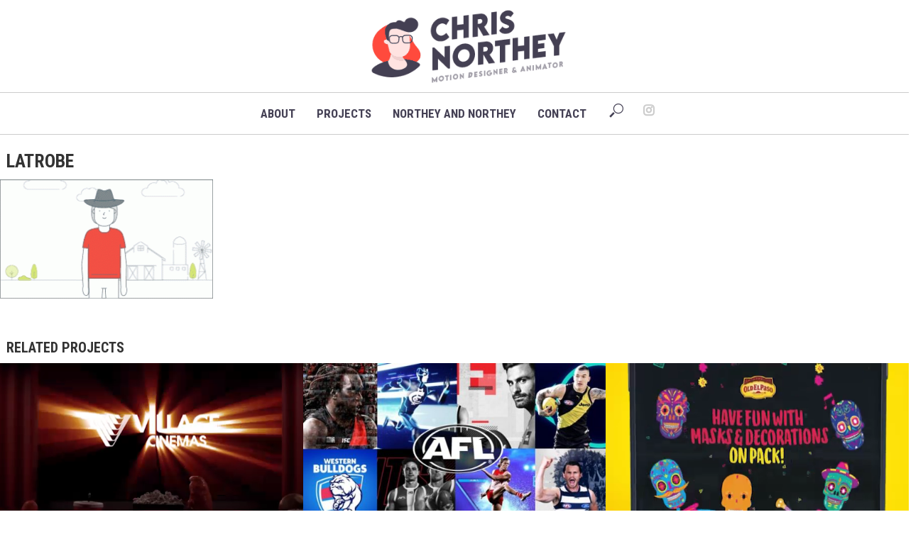

--- FILE ---
content_type: text/html; charset=UTF-8
request_url: https://www.chrisnorthey.com/latrobe-alumni/latrobe/
body_size: 26844
content:
<!DOCTYPE html>
<html dir="ltr" lang="en-AU" prefix="og: https://ogp.me/ns#">
<head>
<meta charset="UTF-8">
<meta name="viewport" content="width=device-width,initial-scale=1.0">
<link rel="pingback" href="https://www.chrisnorthey.com/xmlrpc.php">
<link rel="profile" href="https://gmpg.org/xfn/11" />
<title>LaTrobe | Chris Northey Motion Designer</title>

		<!-- All in One SEO 4.6.2 - aioseo.com -->
		<meta name="robots" content="noindex, nofollow, max-snippet:-1, max-image-preview:large, max-video-preview:-1" />
		<link rel="canonical" href="https://www.chrisnorthey.com/latrobe-alumni/latrobe/" />
		<meta name="generator" content="All in One SEO (AIOSEO) 4.6.2" />
		<meta property="og:locale" content="en_US" />
		<meta property="og:site_name" content="Chris Northey Motion Designer |" />
		<meta property="og:type" content="article" />
		<meta property="og:title" content="LaTrobe | Chris Northey Motion Designer" />
		<meta property="og:url" content="https://www.chrisnorthey.com/latrobe-alumni/latrobe/" />
		<meta property="og:image" content="https://www.chrisnorthey.com/wp-content/uploads/2023/03/Chris-av-red.gif" />
		<meta property="og:image:secure_url" content="https://www.chrisnorthey.com/wp-content/uploads/2023/03/Chris-av-red.gif" />
		<meta property="og:image:width" content="500" />
		<meta property="og:image:height" content="500" />
		<meta property="article:published_time" content="2018-11-22T22:45:44+00:00" />
		<meta property="article:modified_time" content="2018-11-22T22:45:44+00:00" />
		<meta name="twitter:card" content="summary" />
		<meta name="twitter:title" content="LaTrobe | Chris Northey Motion Designer" />
		<meta name="twitter:image" content="https://www.chrisnorthey.com/wp-content/uploads/2023/03/Chris-av-red.gif" />
		<meta name="google" content="nositelinkssearchbox" />
		<script type="application/ld+json" class="aioseo-schema">
			{"@context":"https:\/\/schema.org","@graph":[{"@type":"BreadcrumbList","@id":"https:\/\/www.chrisnorthey.com\/latrobe-alumni\/latrobe\/#breadcrumblist","itemListElement":[{"@type":"ListItem","@id":"https:\/\/www.chrisnorthey.com\/#listItem","position":1,"name":"Home","item":"https:\/\/www.chrisnorthey.com\/","nextItem":"https:\/\/www.chrisnorthey.com\/latrobe-alumni\/latrobe\/#listItem"},{"@type":"ListItem","@id":"https:\/\/www.chrisnorthey.com\/latrobe-alumni\/latrobe\/#listItem","position":2,"name":"LaTrobe","previousItem":"https:\/\/www.chrisnorthey.com\/#listItem"}]},{"@type":"ItemPage","@id":"https:\/\/www.chrisnorthey.com\/latrobe-alumni\/latrobe\/#itempage","url":"https:\/\/www.chrisnorthey.com\/latrobe-alumni\/latrobe\/","name":"LaTrobe | Chris Northey Motion Designer","inLanguage":"en-AU","isPartOf":{"@id":"https:\/\/www.chrisnorthey.com\/#website"},"breadcrumb":{"@id":"https:\/\/www.chrisnorthey.com\/latrobe-alumni\/latrobe\/#breadcrumblist"},"author":{"@id":"https:\/\/www.chrisnorthey.com\/author\/chris\/#author"},"creator":{"@id":"https:\/\/www.chrisnorthey.com\/author\/chris\/#author"},"datePublished":"2018-11-22T22:45:44+00:00","dateModified":"2018-11-22T22:45:44+00:00"},{"@type":"Person","@id":"https:\/\/www.chrisnorthey.com\/#person","name":"chris","image":{"@type":"ImageObject","@id":"https:\/\/www.chrisnorthey.com\/latrobe-alumni\/latrobe\/#personImage","url":"https:\/\/secure.gravatar.com\/avatar\/0c22f9b0bf3a76631fdb3892ad6a0085?s=96&d=mm&r=g","width":96,"height":96,"caption":"chris"}},{"@type":"Person","@id":"https:\/\/www.chrisnorthey.com\/author\/chris\/#author","url":"https:\/\/www.chrisnorthey.com\/author\/chris\/","name":"chris","image":{"@type":"ImageObject","@id":"https:\/\/www.chrisnorthey.com\/latrobe-alumni\/latrobe\/#authorImage","url":"https:\/\/secure.gravatar.com\/avatar\/0c22f9b0bf3a76631fdb3892ad6a0085?s=96&d=mm&r=g","width":96,"height":96,"caption":"chris"}},{"@type":"WebSite","@id":"https:\/\/www.chrisnorthey.com\/#website","url":"https:\/\/www.chrisnorthey.com\/","name":"Chris Northey Motion Designer","inLanguage":"en-AU","publisher":{"@id":"https:\/\/www.chrisnorthey.com\/#person"}}]}
		</script>
		<!-- All in One SEO -->

<link rel='dns-prefetch' href='//www.googletagmanager.com' />
<link rel='dns-prefetch' href='//fonts.googleapis.com' />
<link rel="alternate" type="application/rss+xml" title="Chris Northey Motion Designer &raquo; Feed" href="https://www.chrisnorthey.com/feed/" />
<link rel="alternate" type="application/rss+xml" title="Chris Northey Motion Designer &raquo; Comments Feed" href="https://www.chrisnorthey.com/comments/feed/" />
<script type="text/javascript">
window._wpemojiSettings = {"baseUrl":"https:\/\/s.w.org\/images\/core\/emoji\/14.0.0\/72x72\/","ext":".png","svgUrl":"https:\/\/s.w.org\/images\/core\/emoji\/14.0.0\/svg\/","svgExt":".svg","source":{"concatemoji":"https:\/\/www.chrisnorthey.com\/wp-includes\/js\/wp-emoji-release.min.js?ver=6.2.8"}};
/*! This file is auto-generated */
!function(e,a,t){var n,r,o,i=a.createElement("canvas"),p=i.getContext&&i.getContext("2d");function s(e,t){p.clearRect(0,0,i.width,i.height),p.fillText(e,0,0);e=i.toDataURL();return p.clearRect(0,0,i.width,i.height),p.fillText(t,0,0),e===i.toDataURL()}function c(e){var t=a.createElement("script");t.src=e,t.defer=t.type="text/javascript",a.getElementsByTagName("head")[0].appendChild(t)}for(o=Array("flag","emoji"),t.supports={everything:!0,everythingExceptFlag:!0},r=0;r<o.length;r++)t.supports[o[r]]=function(e){if(p&&p.fillText)switch(p.textBaseline="top",p.font="600 32px Arial",e){case"flag":return s("\ud83c\udff3\ufe0f\u200d\u26a7\ufe0f","\ud83c\udff3\ufe0f\u200b\u26a7\ufe0f")?!1:!s("\ud83c\uddfa\ud83c\uddf3","\ud83c\uddfa\u200b\ud83c\uddf3")&&!s("\ud83c\udff4\udb40\udc67\udb40\udc62\udb40\udc65\udb40\udc6e\udb40\udc67\udb40\udc7f","\ud83c\udff4\u200b\udb40\udc67\u200b\udb40\udc62\u200b\udb40\udc65\u200b\udb40\udc6e\u200b\udb40\udc67\u200b\udb40\udc7f");case"emoji":return!s("\ud83e\udef1\ud83c\udffb\u200d\ud83e\udef2\ud83c\udfff","\ud83e\udef1\ud83c\udffb\u200b\ud83e\udef2\ud83c\udfff")}return!1}(o[r]),t.supports.everything=t.supports.everything&&t.supports[o[r]],"flag"!==o[r]&&(t.supports.everythingExceptFlag=t.supports.everythingExceptFlag&&t.supports[o[r]]);t.supports.everythingExceptFlag=t.supports.everythingExceptFlag&&!t.supports.flag,t.DOMReady=!1,t.readyCallback=function(){t.DOMReady=!0},t.supports.everything||(n=function(){t.readyCallback()},a.addEventListener?(a.addEventListener("DOMContentLoaded",n,!1),e.addEventListener("load",n,!1)):(e.attachEvent("onload",n),a.attachEvent("onreadystatechange",function(){"complete"===a.readyState&&t.readyCallback()})),(e=t.source||{}).concatemoji?c(e.concatemoji):e.wpemoji&&e.twemoji&&(c(e.twemoji),c(e.wpemoji)))}(window,document,window._wpemojiSettings);
</script>
<style type="text/css">
img.wp-smiley,
img.emoji {
	display: inline !important;
	border: none !important;
	box-shadow: none !important;
	height: 1em !important;
	width: 1em !important;
	margin: 0 0.07em !important;
	vertical-align: -0.1em !important;
	background: none !important;
	padding: 0 !important;
}
</style>
	<link rel='stylesheet' id='wp-block-library-css' href='https://www.chrisnorthey.com/wp-includes/css/dist/block-library/style.min.css?ver=6.2.8' type='text/css' media='all' />
<link rel='stylesheet' id='classic-theme-styles-css' href='https://www.chrisnorthey.com/wp-includes/css/classic-themes.min.css?ver=6.2.8' type='text/css' media='all' />
<style id='global-styles-inline-css' type='text/css'>
body{--wp--preset--color--black: #000000;--wp--preset--color--cyan-bluish-gray: #abb8c3;--wp--preset--color--white: #ffffff;--wp--preset--color--pale-pink: #f78da7;--wp--preset--color--vivid-red: #cf2e2e;--wp--preset--color--luminous-vivid-orange: #ff6900;--wp--preset--color--luminous-vivid-amber: #fcb900;--wp--preset--color--light-green-cyan: #7bdcb5;--wp--preset--color--vivid-green-cyan: #00d084;--wp--preset--color--pale-cyan-blue: #8ed1fc;--wp--preset--color--vivid-cyan-blue: #0693e3;--wp--preset--color--vivid-purple: #9b51e0;--wp--preset--color--vlog-acc: #ff4b3e;--wp--preset--color--vlog-meta: #444054;--wp--preset--color--vlog-txt: #444054;--wp--preset--color--vlog-bg: #ffffff;--wp--preset--color--vlog-highlight-txt: #ffffff;--wp--preset--color--vlog-highlight-bg: #ffffff;--wp--preset--gradient--vivid-cyan-blue-to-vivid-purple: linear-gradient(135deg,rgba(6,147,227,1) 0%,rgb(155,81,224) 100%);--wp--preset--gradient--light-green-cyan-to-vivid-green-cyan: linear-gradient(135deg,rgb(122,220,180) 0%,rgb(0,208,130) 100%);--wp--preset--gradient--luminous-vivid-amber-to-luminous-vivid-orange: linear-gradient(135deg,rgba(252,185,0,1) 0%,rgba(255,105,0,1) 100%);--wp--preset--gradient--luminous-vivid-orange-to-vivid-red: linear-gradient(135deg,rgba(255,105,0,1) 0%,rgb(207,46,46) 100%);--wp--preset--gradient--very-light-gray-to-cyan-bluish-gray: linear-gradient(135deg,rgb(238,238,238) 0%,rgb(169,184,195) 100%);--wp--preset--gradient--cool-to-warm-spectrum: linear-gradient(135deg,rgb(74,234,220) 0%,rgb(151,120,209) 20%,rgb(207,42,186) 40%,rgb(238,44,130) 60%,rgb(251,105,98) 80%,rgb(254,248,76) 100%);--wp--preset--gradient--blush-light-purple: linear-gradient(135deg,rgb(255,206,236) 0%,rgb(152,150,240) 100%);--wp--preset--gradient--blush-bordeaux: linear-gradient(135deg,rgb(254,205,165) 0%,rgb(254,45,45) 50%,rgb(107,0,62) 100%);--wp--preset--gradient--luminous-dusk: linear-gradient(135deg,rgb(255,203,112) 0%,rgb(199,81,192) 50%,rgb(65,88,208) 100%);--wp--preset--gradient--pale-ocean: linear-gradient(135deg,rgb(255,245,203) 0%,rgb(182,227,212) 50%,rgb(51,167,181) 100%);--wp--preset--gradient--electric-grass: linear-gradient(135deg,rgb(202,248,128) 0%,rgb(113,206,126) 100%);--wp--preset--gradient--midnight: linear-gradient(135deg,rgb(2,3,129) 0%,rgb(40,116,252) 100%);--wp--preset--duotone--dark-grayscale: url('#wp-duotone-dark-grayscale');--wp--preset--duotone--grayscale: url('#wp-duotone-grayscale');--wp--preset--duotone--purple-yellow: url('#wp-duotone-purple-yellow');--wp--preset--duotone--blue-red: url('#wp-duotone-blue-red');--wp--preset--duotone--midnight: url('#wp-duotone-midnight');--wp--preset--duotone--magenta-yellow: url('#wp-duotone-magenta-yellow');--wp--preset--duotone--purple-green: url('#wp-duotone-purple-green');--wp--preset--duotone--blue-orange: url('#wp-duotone-blue-orange');--wp--preset--font-size--small: 12.8px;--wp--preset--font-size--medium: 20px;--wp--preset--font-size--large: 22.4px;--wp--preset--font-size--x-large: 42px;--wp--preset--font-size--normal: 16px;--wp--preset--font-size--huge: 28.8px;--wp--preset--spacing--20: 0.44rem;--wp--preset--spacing--30: 0.67rem;--wp--preset--spacing--40: 1rem;--wp--preset--spacing--50: 1.5rem;--wp--preset--spacing--60: 2.25rem;--wp--preset--spacing--70: 3.38rem;--wp--preset--spacing--80: 5.06rem;--wp--preset--shadow--natural: 6px 6px 9px rgba(0, 0, 0, 0.2);--wp--preset--shadow--deep: 12px 12px 50px rgba(0, 0, 0, 0.4);--wp--preset--shadow--sharp: 6px 6px 0px rgba(0, 0, 0, 0.2);--wp--preset--shadow--outlined: 6px 6px 0px -3px rgba(255, 255, 255, 1), 6px 6px rgba(0, 0, 0, 1);--wp--preset--shadow--crisp: 6px 6px 0px rgba(0, 0, 0, 1);}:where(.is-layout-flex){gap: 0.5em;}body .is-layout-flow > .alignleft{float: left;margin-inline-start: 0;margin-inline-end: 2em;}body .is-layout-flow > .alignright{float: right;margin-inline-start: 2em;margin-inline-end: 0;}body .is-layout-flow > .aligncenter{margin-left: auto !important;margin-right: auto !important;}body .is-layout-constrained > .alignleft{float: left;margin-inline-start: 0;margin-inline-end: 2em;}body .is-layout-constrained > .alignright{float: right;margin-inline-start: 2em;margin-inline-end: 0;}body .is-layout-constrained > .aligncenter{margin-left: auto !important;margin-right: auto !important;}body .is-layout-constrained > :where(:not(.alignleft):not(.alignright):not(.alignfull)){max-width: var(--wp--style--global--content-size);margin-left: auto !important;margin-right: auto !important;}body .is-layout-constrained > .alignwide{max-width: var(--wp--style--global--wide-size);}body .is-layout-flex{display: flex;}body .is-layout-flex{flex-wrap: wrap;align-items: center;}body .is-layout-flex > *{margin: 0;}:where(.wp-block-columns.is-layout-flex){gap: 2em;}.has-black-color{color: var(--wp--preset--color--black) !important;}.has-cyan-bluish-gray-color{color: var(--wp--preset--color--cyan-bluish-gray) !important;}.has-white-color{color: var(--wp--preset--color--white) !important;}.has-pale-pink-color{color: var(--wp--preset--color--pale-pink) !important;}.has-vivid-red-color{color: var(--wp--preset--color--vivid-red) !important;}.has-luminous-vivid-orange-color{color: var(--wp--preset--color--luminous-vivid-orange) !important;}.has-luminous-vivid-amber-color{color: var(--wp--preset--color--luminous-vivid-amber) !important;}.has-light-green-cyan-color{color: var(--wp--preset--color--light-green-cyan) !important;}.has-vivid-green-cyan-color{color: var(--wp--preset--color--vivid-green-cyan) !important;}.has-pale-cyan-blue-color{color: var(--wp--preset--color--pale-cyan-blue) !important;}.has-vivid-cyan-blue-color{color: var(--wp--preset--color--vivid-cyan-blue) !important;}.has-vivid-purple-color{color: var(--wp--preset--color--vivid-purple) !important;}.has-black-background-color{background-color: var(--wp--preset--color--black) !important;}.has-cyan-bluish-gray-background-color{background-color: var(--wp--preset--color--cyan-bluish-gray) !important;}.has-white-background-color{background-color: var(--wp--preset--color--white) !important;}.has-pale-pink-background-color{background-color: var(--wp--preset--color--pale-pink) !important;}.has-vivid-red-background-color{background-color: var(--wp--preset--color--vivid-red) !important;}.has-luminous-vivid-orange-background-color{background-color: var(--wp--preset--color--luminous-vivid-orange) !important;}.has-luminous-vivid-amber-background-color{background-color: var(--wp--preset--color--luminous-vivid-amber) !important;}.has-light-green-cyan-background-color{background-color: var(--wp--preset--color--light-green-cyan) !important;}.has-vivid-green-cyan-background-color{background-color: var(--wp--preset--color--vivid-green-cyan) !important;}.has-pale-cyan-blue-background-color{background-color: var(--wp--preset--color--pale-cyan-blue) !important;}.has-vivid-cyan-blue-background-color{background-color: var(--wp--preset--color--vivid-cyan-blue) !important;}.has-vivid-purple-background-color{background-color: var(--wp--preset--color--vivid-purple) !important;}.has-black-border-color{border-color: var(--wp--preset--color--black) !important;}.has-cyan-bluish-gray-border-color{border-color: var(--wp--preset--color--cyan-bluish-gray) !important;}.has-white-border-color{border-color: var(--wp--preset--color--white) !important;}.has-pale-pink-border-color{border-color: var(--wp--preset--color--pale-pink) !important;}.has-vivid-red-border-color{border-color: var(--wp--preset--color--vivid-red) !important;}.has-luminous-vivid-orange-border-color{border-color: var(--wp--preset--color--luminous-vivid-orange) !important;}.has-luminous-vivid-amber-border-color{border-color: var(--wp--preset--color--luminous-vivid-amber) !important;}.has-light-green-cyan-border-color{border-color: var(--wp--preset--color--light-green-cyan) !important;}.has-vivid-green-cyan-border-color{border-color: var(--wp--preset--color--vivid-green-cyan) !important;}.has-pale-cyan-blue-border-color{border-color: var(--wp--preset--color--pale-cyan-blue) !important;}.has-vivid-cyan-blue-border-color{border-color: var(--wp--preset--color--vivid-cyan-blue) !important;}.has-vivid-purple-border-color{border-color: var(--wp--preset--color--vivid-purple) !important;}.has-vivid-cyan-blue-to-vivid-purple-gradient-background{background: var(--wp--preset--gradient--vivid-cyan-blue-to-vivid-purple) !important;}.has-light-green-cyan-to-vivid-green-cyan-gradient-background{background: var(--wp--preset--gradient--light-green-cyan-to-vivid-green-cyan) !important;}.has-luminous-vivid-amber-to-luminous-vivid-orange-gradient-background{background: var(--wp--preset--gradient--luminous-vivid-amber-to-luminous-vivid-orange) !important;}.has-luminous-vivid-orange-to-vivid-red-gradient-background{background: var(--wp--preset--gradient--luminous-vivid-orange-to-vivid-red) !important;}.has-very-light-gray-to-cyan-bluish-gray-gradient-background{background: var(--wp--preset--gradient--very-light-gray-to-cyan-bluish-gray) !important;}.has-cool-to-warm-spectrum-gradient-background{background: var(--wp--preset--gradient--cool-to-warm-spectrum) !important;}.has-blush-light-purple-gradient-background{background: var(--wp--preset--gradient--blush-light-purple) !important;}.has-blush-bordeaux-gradient-background{background: var(--wp--preset--gradient--blush-bordeaux) !important;}.has-luminous-dusk-gradient-background{background: var(--wp--preset--gradient--luminous-dusk) !important;}.has-pale-ocean-gradient-background{background: var(--wp--preset--gradient--pale-ocean) !important;}.has-electric-grass-gradient-background{background: var(--wp--preset--gradient--electric-grass) !important;}.has-midnight-gradient-background{background: var(--wp--preset--gradient--midnight) !important;}.has-small-font-size{font-size: var(--wp--preset--font-size--small) !important;}.has-medium-font-size{font-size: var(--wp--preset--font-size--medium) !important;}.has-large-font-size{font-size: var(--wp--preset--font-size--large) !important;}.has-x-large-font-size{font-size: var(--wp--preset--font-size--x-large) !important;}
.wp-block-navigation a:where(:not(.wp-element-button)){color: inherit;}
:where(.wp-block-columns.is-layout-flex){gap: 2em;}
.wp-block-pullquote{font-size: 1.5em;line-height: 1.6;}
</style>
<link rel='stylesheet' id='redux-extendify-styles-css' href='https://www.chrisnorthey.com/wp-content/plugins/redux-framework/redux-core/assets/css/extendify-utilities.css?ver=4.4.0' type='text/css' media='all' />
<link rel='stylesheet' id='mks_shortcodes_simple_line_icons-css' href='https://www.chrisnorthey.com/wp-content/plugins/meks-flexible-shortcodes/css/simple-line/simple-line-icons.css?ver=1.3.5' type='text/css' media='screen' />
<link rel='stylesheet' id='mks_shortcodes_css-css' href='https://www.chrisnorthey.com/wp-content/plugins/meks-flexible-shortcodes/css/style.css?ver=1.3.5' type='text/css' media='screen' />
<link rel='stylesheet' id='vlog-fonts-css' href='https://fonts.googleapis.com/css?family=Roboto%3A400%2C300%7CRoboto+Condensed%3A400%2C700&#038;subset=latin&#038;ver=2.5.1' type='text/css' media='all' />
<link rel='stylesheet' id='vlog-main-css' href='https://www.chrisnorthey.com/wp-content/themes/vlog/assets/css/min.css?ver=2.5.1' type='text/css' media='all' />
<style id='vlog-main-inline-css' type='text/css'>
body,#cancel-comment-reply-link,.vlog-wl-action .vlog-button,.vlog-actions-menu .vlog-action-login a {color: #444054;font-family: 'Roboto';font-weight: 300;}.vlog-body-box{background-color:#ffffff;}h1, h2, h3, h4, h5, h6,.h1, .h2, .h3, .h4, .h5, .h6,blockquote,.vlog-comments .url,.comment-author b,.vlog-site-header .site-title a,.entry-content thead td,#bbpress-forums .bbp-forum-title, #bbpress-forums .bbp-topic-permalink,.wp-block-cover .wp-block-cover-image-text, .wp-block-cover .wp-block-cover-text, .wp-block-cover h2, .wp-block-cover-image .wp-block-cover-image-text, .wp-block-cover-image .wp-block-cover-text, .wp-block-cover-image h2 {font-family: 'Roboto Condensed';font-weight: 700;}.vlog-site-header a,.dl-menuwrapper li a{font-family: 'Roboto Condensed';font-weight: 700;}body{font-size: 1.6rem;}.entry-headline.h4{font-size: 1.8rem;}.vlog-site-header .vlog-main-nav li a{font-size: 1.3rem;}.vlog-sidebar, .vlog-site-footer p, .vlog-lay-b .entry-content p, .vlog-lay-c .entry-content p, .vlog-lay-d .entry-content p, .vlog-lay-e .entry-content p{font-size: 1.4rem;}.widget .widget-title{font-size: 1.6rem;}.vlog-mod-head .vlog-mod-title h4{font-size: 1.8rem;}h1, .h1 {font-size: 2.8rem;}h2, .h2 {font-size: 2.4rem;}h3, .h3 {font-size: 2.0rem;}h4, .h4, .vlog-no-sid .vlog-lay-d .h5, .vlog-no-sid .vlog-lay-e .h5, .vlog-no-sid .vlog-lay-f .h5 {font-size: 1.8rem;}h5, .h5, .vlog-no-sid .vlog-lay-g .h6 {font-size: 1.6rem;}h6, .h6 {font-size: 1.4rem;}.h7{font-size: 1.3rem;}.entry-headline h4{font-size: 1.8rem;}.meta-item{font-size: 1.2rem;}.vlog-top-bar,.vlog-top-bar .sub-menu{background-color: #34495e;}.vlog-top-bar ul li a,.vlog-site-date{color: #8b97a3;}.vlog-top-bar ul li:hover > a{color: #ffffff;}.vlog-header-middle{height: 130px;}.vlog-header-middle .site-title img{max-height: 130px;}.vlog-site-header,.vlog-header-shadow .vlog-header-wrapper,.vlog-site-header .vlog-main-nav .sub-menu,.vlog-actions-button .sub-menu,.vlog-site-header .vlog-main-nav > li:hover > a,.vlog-actions-button:hover > span,.vlog-action-search.active.vlog-actions-button > span,.vlog-actions-search input[type=text]:focus,.vlog-responsive-header,.dl-menuwrapper .dl-menu{background-color: #ffffff;}.vlog-site-header,.vlog-site-header .entry-title a,.vlog-site-header a,.vlog-custom-cart,.dl-menuwrapper li a,.vlog-site-header .vlog-search-form input[type=text],.vlog-responsive-header,.vlog-responsive-header a.vlog-responsive-header .entry-title a,.dl-menuwrapper button,.vlog-remove-wl, .vlog-remove-ll {color: #444054;}.vlog-main-nav .sub-menu li:hover > a,.vlog-main-nav > .current_page_item > a,.vlog-main-nav .current-menu-item > a,.vlog-main-nav li:not(.menu-item-has-children):hover > a,.vlog-actions-button.vlog-action-search:hover span,.vlog-actions-button.vlog-cart-icon:hover a,.dl-menuwrapper li a:focus,.dl-menuwrapper li a:hover,.dl-menuwrapper button:hover,.vlog-main-nav .vlog-mega-menu .entry-title a:hover,.vlog-menu-posts .entry-title a:hover,.vlog-menu-posts .vlog-remove-wl:hover{color: 49DDC9;}.vlog-site-header .vlog-search-form input[type=text]::-webkit-input-placeholder { color: #444054;}.vlog-site-header .vlog-search-form input[type=text]::-moz-placeholder {color: #444054;}.vlog-site-header .vlog-search-form input[type=text]:-ms-input-placeholder {color: #444054;}.vlog-watch-later-count{background-color: 49DDC9;}.pulse{-webkit-box-shadow: 0 0 0 0 #f0f0f0, 0 0 0 0 rgba(73,221,201,0.7);box-shadow: 0 0 0 0 #f0f0f0, 0 0 0 0 rgba(73,221,201,0.7);}.vlog-header-bottom{background: #ffffff;}.vlog-header-bottom,.vlog-header-bottom .entry-title a,.vlog-header-bottom a,.vlog-header-bottom .vlog-search-form input[type=text]{color: #444054;}.vlog-header-bottom .vlog-main-nav .sub-menu li:hover > a, .vlog-header-bottom .vlog-main-nav > .current_page_item > a, .vlog-header-bottom .vlog-main-nav .current-menu-item > a, .vlog-header-bottom .vlog-main-nav li:not(.menu-item-has-children):hover > a, .vlog-header-bottom .vlog-actions-button.vlog-action-search:hover span,.vlog-header-bottom .entry-title a:hover,.vlog-header-bottom .vlog-remove-wl:hover,.vlog-header-bottom .vlog-mega-menu .entry-title a:hover{color: #ff4b3e;}.vlog-header-bottom li:hover a,.vlog-header-bottom li:hover > span{color: #444054;}.vlog-header-bottom .vlog-search-form input[type=text]::-webkit-input-placeholder { color: #444054;}.vlog-header-bottom .vlog-search-form input[type=text]::-moz-placeholder {color: #444054;}.vlog-header-bottom .vlog-search-form input[type=text]:-ms-input-placeholder {color: #444054;}.vlog-header-bottom .vlog-watch-later-count{background-color: #ff4b3e;}.vlog-header-bottom .pulse{-webkit-box-shadow: 0 0 0 0 #f0f0f0, 0 0 0 0 rgba(255,75,62,0.7);box-shadow: 0 0 0 0 #f0f0f0, 0 0 0 0 rgba(255,75,62,0.7);}.vlog-sticky-header.vlog-site-header,.vlog-sticky-header.vlog-site-header .vlog-main-nav .sub-menu,.vlog-sticky-header .vlog-actions-button .sub-menu,.vlog-sticky-header.vlog-site-header .vlog-main-nav > li:hover > a,.vlog-sticky-header .vlog-actions-button:hover > span,.vlog-sticky-header .vlog-action-search.active.vlog-actions-button > span,.vlog-sticky-header .vlog-actions-search input[type=text]:focus{background-color: #ffffff;}.vlog-sticky-header,.vlog-sticky-header .entry-title a,.vlog-sticky-header a,.vlog-sticky-header .vlog-search-form input[type=text],.vlog-sticky-header.vlog-site-header a{color: #444054;}.vlog-sticky-header .vlog-main-nav .sub-menu li:hover > a,.vlog-sticky-header .vlog-main-nav > .current_page_item > a,.vlog-sticky-header .vlog-main-nav li:not(.menu-item-has-children):hover > a,.vlog-sticky-header .vlog-actions-button.vlog-action-search:hover span,.vlog-sticky-header.vlog-header-bottom .vlog-main-nav .current-menu-item > a,.vlog-sticky-header.vlog-header-bottom .entry-title a:hover,.vlog-sticky-header.vlog-header-bottom.vlog-remove-wl:hover,.vlog-sticky-header .vlog-main-nav .vlog-mega-menu .entry-title a:hover,.vlog-sticky-header .vlog-menu-posts .entry-title a:hover,.vlog-sticky-header .vlog-menu-posts .vlog-remove-wl:hover {color: #ff4b3e;}.vlog-header-bottom .vlog-search-form input[type=text]::-webkit-input-placeholder { color: #444054;}.vlog-header-bottom .vlog-search-form input[type=text]::-moz-placeholder {color: #444054;}.vlog-header-bottom .vlog-search-form input[type=text]:-ms-input-placeholder {color: #444054;}.vlog-sticky-header .vlog-watch-later-count{background-color: #ff4b3e;}.vlog-sticky-header .pulse{-webkit-box-shadow: 0 0 0 0 #f0f0f0, 0 0 0 0 rgba(255,75,62,0.7);box-shadow: 0 0 0 0 #f0f0f0, 0 0 0 0 rgba(255,75,62,0.7);}a{color: #ff4b3e; }.meta-item,.meta-icon,.meta-comments a,.vlog-prev-next-nav .vlog-pn-ico,.comment-metadata a,.widget_calendar table caption,.widget_archive li,.widget_recent_comments li,.rss-date,.widget_rss cite,.widget_tag_cloud a:after,.widget_recent_entries li .post-date,.meta-tags a:after,.bbp-forums .bbp-forum-freshness a,#vlog-video-sticky-close{color: #444054; }.vlog-pagination .dots:hover, .vlog-pagination a, .vlog-post .entry-category a:hover,a.meta-icon:hover,.meta-comments:hover,.meta-comments:hover a,.vlog-prev-next-nav a,.widget_tag_cloud a,.widget_calendar table tfoot tr td a,.vlog-button-search,.meta-tags a,.vlog-all-link:hover,.vlog-sl-item:hover,.entry-content-single .meta-tags a:hover,#bbpress-forums .bbp-forum-title, #bbpress-forums .bbp-topic-permalink{color: #444054; }.vlog-count,.vlog-button,.vlog-pagination .vlog-button,.vlog-pagination .vlog-button:hover,.vlog-listen-later-count,.vlog-cart-icon a .vlog-cart-count,a.page-numbers:hover,.widget_calendar table tbody td a,.vlog-load-more a,.vlog-next a,.vlog-prev a,.vlog-pagination .next,.vlog-pagination .prev,.mks_author_link,.mks_read_more a,.vlog-wl-action .vlog-button,body .mejs-controls .mejs-time-rail .mejs-time-current,.vlog-link-pages a,body a.llms-button-action {background-color: #ff4b3e;}body a.llms-button-action:hover {background-color: #ff4b3e;color: #fff;}.vlog-pagination .uil-ripple-css div:nth-of-type(1),.vlog-pagination .uil-ripple-css div:nth-of-type(2),blockquote{border-color: #ff4b3e;}.entry-content-single a,#bbpress-forums .bbp-forum-title:hover, #bbpress-forums .bbp-topic-permalink:hover{color: #ff4b3e;}.entry-content-single a:not(.wp-block-button__link):hover,.textwidget a:hover{color: #444054;}.vlog-site-content,.vlog-content .entry-content-single a.vlog-popup-img,.vlog-format-content.vlog-sticky-video{ background: #ffffff;}.vlog-content .entry-content-single a.vlog-popup-img{color: #ffffff;}h1,h2,h3,h4,h5,h6,.h1, .h2, .h3, .h4, .h5, .h6,.entry-title a,.vlog-comments .url,.rsswidget:hover,.vlog-format-inplay .entry-category a:hover,.vlog-format-inplay .meta-comments a:hover,.vlog-format-inplay .action-item,.vlog-format-inplay .entry-title a,.vlog-format-inplay .entry-title a:hover { color: #444054;}.widget ul li a{color: #444054;}.widget ul li a:hover,.entry-title a:hover,.widget .vlog-search-form .vlog-button-search:hover,.bypostauthor .comment-body .fn:before,.vlog-comments .url:hover,#cancel-comment-reply-link,.widget_tag_cloud a:hover,.meta-tags a:hover,.vlog-remove-wl:hover{color: #ff4b3e;}.entry-content p{color: #444054;}.widget_calendar #today:after{background: rgba(68,64,84,0.1)}.vlog-button,.vlog-button a,.vlog-pagination .vlog-button,.vlog-pagination .next,.vlog-pagination .prev,a.page-numbers:hover,.widget_calendar table tbody td a,.vlog-featured-info-2 .entry-title a,.vlog-load-more a,.vlog-next a,.vlog-prev a,.mks_author_link,.mks_read_more a,.vlog-wl-action .vlog-button,.vlog-link-pages a,.vlog-link-pages a:hover{color: #FFF;}#cancel-comment-reply-link, .comment-reply-link, .vlog-rm,.vlog-mod-actions .vlog-all-link,.vlog-slider-controls .owl-next, .vlog-slider-controls .owl-prev {color: #ff4b3e; border-color: rgba(255,75,62,0.7)}.vlog-mod-actions .vlog-all-link:hover,.vlog-slider-controls .owl-next:hover, .vlog-slider-controls .owl-prev:hover {color: #444054; border-color: rgba(68,64,84,0.7)}.comment-reply-link:hover,.vlog-rm:hover,a.button.product_type_simple.add_to_cart_button:hover,a.added_to_cart:hover,#cancel-comment-reply-link:hover{color: #444054;border-color: #444054;}.entry-content .wp-block-button__link,.wp-block-search__button{background: #ff4b3e; color: #ffffff;}.wp-block-button__link:hover,.wp-block-search__button:hover{color: #ffffff;}.wp-block-separator{border-color: rgba(68,64,84,0.2);border-bottom-width: 1px;}.wp-block-calendar tfoot a{color: #ff4b3e; }.vlog-highlight .entry-category,.vlog-highlight .entry-category a,.vlog-highlight .meta-item a,.vlog-highlight .meta-item span,.vlog-highlight .meta-item,.vlog-highlight.widget_tag_cloud a:hover{color: rgba(255,255,255,0.5);}.vlog-highlight {background: #ffffff;color: #ffffff;border: none;}.vlog-highlight .widget-title{border-bottom-color: rgba(255,255,255,0.1);}.vlog-highlight .entry-title,.vlog-highlight .entry-category a:hover,.vlog-highlight .action-item,.vlog-highlight .meta-item a:hover,.vlog-highlight .widget-title span,.vlog-highlight .entry-title a,.widget.vlog-highlight ul li a,.vlog-highlight.widget_calendar table tfoot tr td a,.vlog-highlight .widget_tag_cloud a{color: #ffffff;}.vlog-highlight .widget_calendar #today:after{ background: rgba(255,255,255,0.1);}.widget.vlog-highlightinput[type=number], .widget.vlog-highlight input[type=text], .widget.vlog-highlight input[type=email], .widget.vlog-highlight input[type=url], .widget.vlog-highlight input[type=tel], .widget.vlog-highlight input[type=date], .widget.vlog-highlight input[type=password], .widget.vlog-highlight select, .widget.vlog-highlight textarea{background: #FFF;color: #111;border-color: rgba(255,255,255,0.1);}.vlog-highlight .vlog-button-search{color:#111;}.vlog-bg-box,.author .vlog-mod-desc,.vlog-bg{background: rgba(68,64,84,0.05);}.vlog-pagination .current{background: rgba(68,64,84,0.1);}.vlog-site-footer{background: #f7f7f7;color: #000000;}.vlog-site-footer .widget-title,.vlog-site-footer .widget_calendar table tbody td a,.vlog-site-footer .widget_calendar table tfoot tr td a,.vlog-site-footer .widget.mks_author_widget h3,.vlog-site-footer.mks_author_link,.vlog-site-footer .vlog-button:hover,.vlog-site-footer .meta-item a:hover,.vlog-site-footer .entry-category a:hover {color: #000000;}.vlog-site-footer a,.vlog-site-footer ul li a,.vlog-site-footer .widget_calendar table tbody td a:hover,.vlog-site-footer .widget_calendar table tfoot tr td a:hover{color: rgba(0,0,0,0.8);}.vlog-site-footer .meta-item a,.vlog-site-footer .meta-item .meta-icon,.vlog-site-footer .widget_recent_entries li .post-date,.vlog-site-footer .meta-item{color: rgba(0,0,0,0.5);}.vlog-site-footer .meta-comments:hover,.vlog-site-footer ul li a:hover,.vlog-site-footer a:hover{color: #020202;}.vlog-site-footer .widget .vlog-count,.vlog-site-footer .widget_calendar table tbody td a,.vlog-site-footer a.mks_author_link,.vlog-site-footer a.mks_author_link:hover,.vlog-site-footer .widget_calendar table tbody td a:hover{color: #f7f7f7;background: #020202;}.vlog-site-footer .widget .vlog-search-form input[type=text],.vlog-site-footer select{ background: #FFF; color: #111; border:#000000;}.vlog-site-footer .widget .vlog-search-form .vlog-button-search{color: #111;}.vlog-site-footer .vlog-mod-actions .vlog-all-link, .vlog-site-footer .vlog-slider-controls .owl-next, .vlog-site-footer .vlog-slider-controls .owl-prev{ color: rgba(0,0,0,0.8); border-color:rgba(0,0,0,0.8);}.vlog-site-footer .vlog-mod-actions .vlog-all-link:hover, .vlog-site-footer .vlog-slider-controls .owl-next:hover, .vlog-site-footer .vlog-slider-controls .owl-prev:hover{ color: rgba(0,0,0,1); border-color:rgba(0,0,0,1);}.entry-content-single ul > li:before,.vlog-comments .comment-content ul > li:before{color: #ff4b3e;}input[type=number], input[type=text], input[type=email],input[type=search], input[type=url], input[type=tel], input[type=date], input[type=password], select, textarea,.widget,.vlog-comments,.comment-list,.comment .comment-respond,.widget .vlog-search-form input[type=text],.vlog-content .vlog-prev-next-nav,.vlog-wl-action,.vlog-mod-desc .vlog-search-form,.entry-content table,.entry-content td, .entry-content th,.entry-content-single table,.entry-content-single td, .entry-content-single th,.vlog-comments table,.vlog-comments td, .vlog-comments th,.wp-block-calendar tfoot{border-color: rgba(68,64,84,0.1);}input[type=number]:focus, input[type=text]:focus, input[type=email]:focus, input[type=url]:focus, input[type=tel]:focus, input[type=date]:focus, input[type=password]:focus, select:focus, textarea:focus{border-color: rgba(68,64,84,0.3);}input[type=number], input[type=text], input[type=email], input[type=url], input[type=tel], input[type=date], input[type=password], select, textarea{background-color: rgba(68,64,84,0.03);}body div.wpforms-container-full .wpforms-form input, body div.wpforms-container-full .wpforms-form select, body div.wpforms-container-full .wpforms-form textarea {background-color: rgba(68,64,84,0.03) !important; border-color: rgba(68,64,84,0.1) !important;}.vlog-button,input[type="submit"],.woocommerce-product-search button[type="submit"],.wpcf7-submit,input[type="button"],body div.wpforms-container-full .wpforms-form input[type=submit], body div.wpforms-container-full .wpforms-form button[type=submit], body div.wpforms-container-full .wpforms-form .wpforms-page-button,body div.wpforms-container-full .wpforms-form input[type=submit]:hover, body div.wpforms-container-full .wpforms-form button[type=submit]:hover, body div.wpforms-container-full .wpforms-form .wpforms-page-button:hover {background-color: #ff4b3e;}.vlog-comments .comment-content{color: rgba(68,64,84,0.8);}li.bypostauthor > .comment-body,.vlog-rm {border-color: #ff4b3e;}.vlog-ripple-circle{stroke: #ff4b3e;}.vlog-cover-bg,.vlog-featured-2 .vlog-featured-item,.vlog-featured-3 .vlog-featured-item,.vlog-featured-4 .owl-item,.vlog-featured-5{height: 450px;}.vlog-fa-5-wrapper{height: 378px;}.vlog-fa-5-wrapper .fa-item{height: 153px;}div.bbp-submit-wrapper button, #bbpress-forums #bbp-your-profile fieldset.submit button{color:#FFF;background-color: #ff4b3e;}.vlog-breadcrumbs a:hover{color: #444054;}.vlog-breadcrumbs{ border-bottom: 1px solid rgba(68,64,84,0.1);}.vlog-special-tag-label{background-color: rgba(255,75,62,0.5);}.vlog-special-tag-label{background-color: rgba(255,75,62,0.5);}.entry-image:hover .vlog-special-tag-label{background-color: rgba(255,75,62,0.8);}.vlog-format-inplay .entry-category a,.vlog-format-inplay .action-item:hover,.vlog-featured .vlog-format-inplay .meta-icon,.vlog-featured .vlog-format-inplay .meta-item,.vlog-format-inplay .meta-comments a,.vlog-featured-2 .vlog-format-inplay .entry-category a,.vlog-featured-2 .vlog-format-inplay .action-item:hover,.vlog-featured-2 .vlog-format-inplay .meta-icon,.vlog-featured-2 .vlog-format-inplay .meta-item,.vlog-featured-2 .vlog-format-inplay .meta-comments a{color: rgba(68,64,84,0.7);}.site-title{text-transform: uppercase;}.site-description{text-transform: uppercase;}.vlog-site-header{text-transform: uppercase;}.vlog-top-bar{text-transform: uppercase;}.entry-title{text-transform: uppercase;}.entry-category a{text-transform: uppercase;}.vlog-mod-title, comment-author .fn{text-transform: uppercase;}.widget-title{text-transform: uppercase;}.has-small-font-size{ font-size: 1.1rem;}.has-large-font-size{ font-size: 1.8rem;}.has-huge-font-size{ font-size: 2.1rem;}@media(min-width: 768px){.has-small-font-size{ font-size: 1.2rem;}.has-normal-font-size{ font-size: 1.6rem;}.has-large-font-size{ font-size: 2.2rem;}.has-huge-font-size{ font-size: 2.8rem;}}.has-vlog-acc-background-color{ background-color: #ff4b3e;}.has-vlog-acc-color{ color: #ff4b3e;}.has-vlog-meta-background-color{ background-color: #444054;}.has-vlog-meta-color{ color: #444054;}.has-vlog-txt-background-color{ background-color: #444054;}.has-vlog-txt-color{ color: #444054;}.has-vlog-bg-background-color{ background-color: #ffffff;}.has-vlog-bg-color{ color: #ffffff;}.has-vlog-highlight-txt-background-color{ background-color: #ffffff;}.has-vlog-highlight-txt-color{ color: #ffffff;}.has-vlog-highlight-bg-background-color{ background-color: #ffffff;}.has-vlog-highlight-bg-color{ color: #ffffff;}
</style>
<link rel='stylesheet' id='vlog-edits-css' href='https://www.chrisnorthey.com/wp-content/themes/vlog/assets/css/edits.css?ver=6.2.8' type='text/css' media='all' />
<link rel='stylesheet' id='meks-author-widget-css' href='https://www.chrisnorthey.com/wp-content/plugins/meks-smart-author-widget/css/style.css?ver=1.1.3' type='text/css' media='all' />
<link rel='stylesheet' id='meks-social-widget-css' href='https://www.chrisnorthey.com/wp-content/plugins/meks-smart-social-widget/css/style.css?ver=1.6' type='text/css' media='all' />
<link rel='stylesheet' id='meks-themeforest-widget-css' href='https://www.chrisnorthey.com/wp-content/plugins/meks-themeforest-smart-widget/css/style.css?ver=1.4' type='text/css' media='all' />
<script type='text/javascript' src='https://www.chrisnorthey.com/wp-includes/js/dist/vendor/lodash.min.js?ver=4.17.19' id='lodash-js'></script>
<script type='text/javascript' id='lodash-js-after'>
window.lodash = _.noConflict();
</script>
<script type='text/javascript' src='https://www.chrisnorthey.com/wp-includes/js/dist/vendor/wp-polyfill-inert.min.js?ver=3.1.2' id='wp-polyfill-inert-js'></script>
<script type='text/javascript' src='https://www.chrisnorthey.com/wp-includes/js/dist/vendor/regenerator-runtime.min.js?ver=0.13.11' id='regenerator-runtime-js'></script>
<script type='text/javascript' src='https://www.chrisnorthey.com/wp-includes/js/dist/vendor/wp-polyfill.min.js?ver=3.15.0' id='wp-polyfill-js'></script>
<script type='text/javascript' src='https://www.chrisnorthey.com/wp-includes/js/dist/vendor/react.min.js?ver=18.2.0' id='react-js'></script>
<script type='text/javascript' src='https://www.chrisnorthey.com/wp-includes/js/dist/vendor/react-dom.min.js?ver=18.2.0' id='react-dom-js'></script>
<script type='text/javascript' src='https://www.chrisnorthey.com/wp-includes/js/dist/dom-ready.min.js?ver=392bdd43726760d1f3ca' id='wp-dom-ready-js'></script>
<script type='text/javascript' src='https://www.chrisnorthey.com/wp-includes/js/dist/hooks.min.js?ver=4169d3cf8e8d95a3d6d5' id='wp-hooks-js'></script>
<script type='text/javascript' src='https://www.chrisnorthey.com/wp-includes/js/dist/i18n.min.js?ver=9e794f35a71bb98672ae' id='wp-i18n-js'></script>
<script type='text/javascript' id='wp-i18n-js-after'>
wp.i18n.setLocaleData( { 'text direction\u0004ltr': [ 'ltr' ] } );
</script>
<script type='text/javascript' id='wp-a11y-js-translations'>
( function( domain, translations ) {
	var localeData = translations.locale_data[ domain ] || translations.locale_data.messages;
	localeData[""].domain = domain;
	wp.i18n.setLocaleData( localeData, domain );
} )( "default", {"translation-revision-date":"2025-12-23 15:56:42+0000","generator":"GlotPress\/4.0.3","domain":"messages","locale_data":{"messages":{"":{"domain":"messages","plural-forms":"nplurals=2; plural=n != 1;","lang":"en_AU"},"Notifications":["Notifications"]}},"comment":{"reference":"wp-includes\/js\/dist\/a11y.js"}} );
</script>
<script type='text/javascript' src='https://www.chrisnorthey.com/wp-includes/js/dist/a11y.min.js?ver=ecce20f002eda4c19664' id='wp-a11y-js'></script>
<script type='text/javascript' src='https://www.chrisnorthey.com/wp-includes/js/dist/url.min.js?ver=16185fce2fb043a0cfed' id='wp-url-js'></script>
<script type='text/javascript' id='wp-api-fetch-js-translations'>
( function( domain, translations ) {
	var localeData = translations.locale_data[ domain ] || translations.locale_data.messages;
	localeData[""].domain = domain;
	wp.i18n.setLocaleData( localeData, domain );
} )( "default", {"translation-revision-date":"2025-12-23 15:56:42+0000","generator":"GlotPress\/4.0.3","domain":"messages","locale_data":{"messages":{"":{"domain":"messages","plural-forms":"nplurals=2; plural=n != 1;","lang":"en_AU"},"You are probably offline.":["You are probably offline."],"Media upload failed. If this is a photo or a large image, please scale it down and try again.":["Media upload failed. If this is a photo or a large image, please scale it down and try again."],"An unknown error occurred.":["An unknown error occurred."],"The response is not a valid JSON response.":["The response is not a valid JSON response."]}},"comment":{"reference":"wp-includes\/js\/dist\/api-fetch.js"}} );
</script>
<script type='text/javascript' src='https://www.chrisnorthey.com/wp-includes/js/dist/api-fetch.min.js?ver=bc0029ca2c943aec5311' id='wp-api-fetch-js'></script>
<script type='text/javascript' id='wp-api-fetch-js-after'>
wp.apiFetch.use( wp.apiFetch.createRootURLMiddleware( "https://www.chrisnorthey.com/wp-json/" ) );
wp.apiFetch.nonceMiddleware = wp.apiFetch.createNonceMiddleware( "7bc093a9b1" );
wp.apiFetch.use( wp.apiFetch.nonceMiddleware );
wp.apiFetch.use( wp.apiFetch.mediaUploadMiddleware );
wp.apiFetch.nonceEndpoint = "https://www.chrisnorthey.com/wp-admin/admin-ajax.php?action=rest-nonce";
</script>
<script type='text/javascript' src='https://www.chrisnorthey.com/wp-includes/js/dist/blob.min.js?ver=e7b4ea96175a89b263e2' id='wp-blob-js'></script>
<script type='text/javascript' src='https://www.chrisnorthey.com/wp-includes/js/dist/autop.min.js?ver=43197d709df445ccf849' id='wp-autop-js'></script>
<script type='text/javascript' src='https://www.chrisnorthey.com/wp-includes/js/dist/block-serialization-default-parser.min.js?ver=30ffd7e7e199f10b2a6d' id='wp-block-serialization-default-parser-js'></script>
<script type='text/javascript' src='https://www.chrisnorthey.com/wp-includes/js/dist/deprecated.min.js?ver=6c963cb9494ba26b77eb' id='wp-deprecated-js'></script>
<script type='text/javascript' src='https://www.chrisnorthey.com/wp-includes/js/dist/dom.min.js?ver=e03c89e1dd68aee1cb3a' id='wp-dom-js'></script>
<script type='text/javascript' src='https://www.chrisnorthey.com/wp-includes/js/dist/escape-html.min.js?ver=03e27a7b6ae14f7afaa6' id='wp-escape-html-js'></script>
<script type='text/javascript' src='https://www.chrisnorthey.com/wp-includes/js/dist/element.min.js?ver=b3bda690cfc516378771' id='wp-element-js'></script>
<script type='text/javascript' src='https://www.chrisnorthey.com/wp-includes/js/dist/is-shallow-equal.min.js?ver=20c2b06ecf04afb14fee' id='wp-is-shallow-equal-js'></script>
<script type='text/javascript' id='wp-keycodes-js-translations'>
( function( domain, translations ) {
	var localeData = translations.locale_data[ domain ] || translations.locale_data.messages;
	localeData[""].domain = domain;
	wp.i18n.setLocaleData( localeData, domain );
} )( "default", {"translation-revision-date":"2025-12-23 15:56:42+0000","generator":"GlotPress\/4.0.3","domain":"messages","locale_data":{"messages":{"":{"domain":"messages","plural-forms":"nplurals=2; plural=n != 1;","lang":"en_AU"},"Tilde":["Tilde"],"Backtick":["Backtick"],"Period":["Period"],"Comma":["Comma"]}},"comment":{"reference":"wp-includes\/js\/dist\/keycodes.js"}} );
</script>
<script type='text/javascript' src='https://www.chrisnorthey.com/wp-includes/js/dist/keycodes.min.js?ver=184b321fa2d3bc7fd173' id='wp-keycodes-js'></script>
<script type='text/javascript' src='https://www.chrisnorthey.com/wp-includes/js/dist/priority-queue.min.js?ver=422e19e9d48b269c5219' id='wp-priority-queue-js'></script>
<script type='text/javascript' src='https://www.chrisnorthey.com/wp-includes/js/dist/compose.min.js?ver=e6696709310303823358' id='wp-compose-js'></script>
<script type='text/javascript' src='https://www.chrisnorthey.com/wp-includes/js/dist/private-apis.min.js?ver=6f247ed2bc3571743bba' id='wp-private-apis-js'></script>
<script type='text/javascript' src='https://www.chrisnorthey.com/wp-includes/js/dist/redux-routine.min.js?ver=bc3e989c53f7707d8c31' id='wp-redux-routine-js'></script>
<script type='text/javascript' src='https://www.chrisnorthey.com/wp-includes/js/dist/data.min.js?ver=d1a755ff331dc3fc3100' id='wp-data-js'></script>
<script type='text/javascript' id='wp-data-js-after'>
( function() {
	var userId = 0;
	var storageKey = "WP_DATA_USER_" + userId;
	wp.data
		.use( wp.data.plugins.persistence, { storageKey: storageKey } );
} )();
</script>
<script type='text/javascript' src='https://www.chrisnorthey.com/wp-includes/js/dist/html-entities.min.js?ver=36a4a255da7dd2e1bf8e' id='wp-html-entities-js'></script>
<script type='text/javascript' src='https://www.chrisnorthey.com/wp-includes/js/dist/shortcode.min.js?ver=7539044b04e6bca57f2e' id='wp-shortcode-js'></script>
<script type='text/javascript' id='wp-blocks-js-translations'>
( function( domain, translations ) {
	var localeData = translations.locale_data[ domain ] || translations.locale_data.messages;
	localeData[""].domain = domain;
	wp.i18n.setLocaleData( localeData, domain );
} )( "default", {"translation-revision-date":"2025-12-23 15:56:42+0000","generator":"GlotPress\/4.0.3","domain":"messages","locale_data":{"messages":{"":{"domain":"messages","plural-forms":"nplurals=2; plural=n != 1;","lang":"en_AU"},"Embeds":["Embeds"],"Design":["Design"],"%s Block":["%s Block"],"%1$s Block. %2$s":["%1$s Block. %2$s"],"%1$s Block. Column %2$d":["%1$s Block. Column %2$d"],"%1$s Block. Column %2$d. %3$s":["%1$s Block. Column %2$d. %3$s"],"%1$s Block. Row %2$d":["%1$s Block. Row %2$d"],"%1$s Block. Row %2$d. %3$s":["%1$s Block. Row %2$d. %3$s"],"Reusable blocks":["Reusable blocks"],"Text":["Text"],"Theme":["Theme"],"Media":["Media"],"Widgets":["Widgets"]}},"comment":{"reference":"wp-includes\/js\/dist\/blocks.js"}} );
</script>
<script type='text/javascript' src='https://www.chrisnorthey.com/wp-includes/js/dist/blocks.min.js?ver=db4d7166612dd5d7c55f' id='wp-blocks-js'></script>
<script type='text/javascript' src='https://www.chrisnorthey.com/wp-includes/js/dist/vendor/moment.min.js?ver=2.29.4' id='moment-js'></script>
<script type='text/javascript' id='moment-js-after'>
moment.updateLocale( 'en_AU', {"months":["January","February","March","April","May","June","July","August","September","October","November","December"],"monthsShort":["Jan","Feb","Mar","Apr","May","Jun","Jul","Aug","Sep","Oct","Nov","Dec"],"weekdays":["Sunday","Monday","Tuesday","Wednesday","Thursday","Friday","Saturday"],"weekdaysShort":["Sun","Mon","Tue","Wed","Thu","Fri","Sat"],"week":{"dow":1},"longDateFormat":{"LT":"g:i a","LTS":null,"L":null,"LL":"F j, Y","LLL":"j F Y g:i a","LLLL":null}} );
</script>
<script type='text/javascript' src='https://www.chrisnorthey.com/wp-includes/js/dist/date.min.js?ver=b49d8d73e4d1439f54c6' id='wp-date-js'></script>
<script type='text/javascript' id='wp-date-js-after'>
wp.date.setSettings( {"l10n":{"locale":"en_AU","months":["January","February","March","April","May","June","July","August","September","October","November","December"],"monthsShort":["Jan","Feb","Mar","Apr","May","Jun","Jul","Aug","Sep","Oct","Nov","Dec"],"weekdays":["Sunday","Monday","Tuesday","Wednesday","Thursday","Friday","Saturday"],"weekdaysShort":["Sun","Mon","Tue","Wed","Thu","Fri","Sat"],"meridiem":{"am":"am","pm":"pm","AM":"AM","PM":"PM"},"relative":{"future":"%s from now","past":"%s ago"},"startOfWeek":1},"formats":{"time":"g:i a","date":"F j, Y","datetime":"j F Y g:i a","datetimeAbbreviated":"M j, Y g:i a"},"timezone":{"offset":0,"string":"","abbr":""}} );
</script>
<script type='text/javascript' src='https://www.chrisnorthey.com/wp-includes/js/dist/primitives.min.js?ver=0d09a26d73a3168867f7' id='wp-primitives-js'></script>
<script type='text/javascript' id='wp-rich-text-js-translations'>
( function( domain, translations ) {
	var localeData = translations.locale_data[ domain ] || translations.locale_data.messages;
	localeData[""].domain = domain;
	wp.i18n.setLocaleData( localeData, domain );
} )( "default", {"translation-revision-date":"2025-12-23 15:56:42+0000","generator":"GlotPress\/4.0.3","domain":"messages","locale_data":{"messages":{"":{"domain":"messages","plural-forms":"nplurals=2; plural=n != 1;","lang":"en_AU"},"%s applied.":["%s applied."],"%s removed.":["%s removed."]}},"comment":{"reference":"wp-includes\/js\/dist\/rich-text.js"}} );
</script>
<script type='text/javascript' src='https://www.chrisnorthey.com/wp-includes/js/dist/rich-text.min.js?ver=9307ec04c67d79b6e813' id='wp-rich-text-js'></script>
<script type='text/javascript' src='https://www.chrisnorthey.com/wp-includes/js/dist/warning.min.js?ver=4acee5fc2fd9a24cefc2' id='wp-warning-js'></script>
<script type='text/javascript' id='wp-components-js-translations'>
( function( domain, translations ) {
	var localeData = translations.locale_data[ domain ] || translations.locale_data.messages;
	localeData[""].domain = domain;
	wp.i18n.setLocaleData( localeData, domain );
} )( "default", {"translation-revision-date":"2025-12-23 15:56:42+0000","generator":"GlotPress\/4.0.3","domain":"messages","locale_data":{"messages":{"":{"domain":"messages","plural-forms":"nplurals=2; plural=n != 1;","lang":"en_AU"},"Reset all":["Reset all"],"All options reset":["All options reset"],"All options are currently hidden":["All options are currently hidden"],"Button label to reveal tool panel options\u0004%s options":["%s options"],"%s is now visible":["%s is now visible"],"%s hidden and reset to default":["%s hidden and reset to default"],"Show %s":["Show %s"],"Hide and reset %s":["Hide and reset %s"],"%s reset to default":["%s reset to default"],"Reset %s":["Reset %s"],"Defaults":["Defaults"],"Category":["Category"],"Dismiss this notice":["Dismiss this notice"],"Search in %s":["Search in %s"],"Search %s":["Search %s"],"Reset search":["Reset search"],"Close search":["Close search"],"Finish":["Finish"],"Page %1$d of %2$d":["Page %1$d of %2$d"],"Guide controls":["Guide controls"],"Separate with commas or the Enter key.":["Separate with commas or the Enter key."],"Separate with commas, spaces, or the Enter key.":["Separate with commas, spaces, or the Enter key."],"Invalid item":["Invalid item"],"Remove item":["Remove item"],"Item removed.":["Item removed."],"Item added.":["Item added."],"Add item":["Add item"],"%1$s (%2$s of %3$s)":["%1$s (%2$s of %3$s)"],"Extra Extra Large":["Extra Extra Large"],"Extra Large":["Extra Large"],"XXL":["XXL"],"XL":["XL"],"L":["L"],"M":["M"],"S":["S"],"Currently selected font size: %s":["Currently selected font size: %s"],"Media preview":["Media preview"],"Highlights":["Highlights"],"Shadows":["Shadows"],"Duotone: %s":["Duotone: %s"],"Duotone code: %s":["Duotone code: %s"],"Unset":["Unset"],"Size of a UI element\u0004Extra Large":["Extra Large"],"Size of a UI element\u0004Large":["Large"],"Size of a UI element\u0004Medium":["Medium"],"Size of a UI element\u0004Small":["Small"],"Size of a UI element\u0004None":["None"],"Calendar Help":["Calendar Help"],"Go to the first (Home) or last (End) day of a week.":["Go to the first (Home) or last (End) day of a week."],"Home\/End":["Home\/End"],"Home and End":["Home and End"],"Move backward (PgUp) or forward (PgDn) by one month.":["Move backward (PgUp) or forward (PgDn) by one month."],"PgUp\/PgDn":["PgUp\/PgDn"],"Page Up and Page Down":["Page Up and Page Down"],"Move backward (up) or forward (down) by one week.":["Move backward (up) or forward (down) by one week."],"Up and Down Arrows":["Up and Down Arrows"],"Move backward (left) or forward (right) by one day.":["Move backward (left) or forward (right) by one day."],"Left and Right Arrows":["Left and Right Arrows"],"Select the date in focus.":["Select the date in focus."],"keyboard button\u0004Enter":["Enter"],"Navigating with a keyboard":["Navigating with a keyboard"],"Click the desired day to select it.":["Click the desired day to select it."],"Click the right or left arrows to select other months in the past or the future.":["Click the right or left arrows to select other months in the past or the future."],"Click to Select":["Click to Select"],"Minutes":["Minutes"],"Hours":["Hours"],"Coordinated Universal Time":["Coordinated Universal Time"],"%1$s. There is %2$d event":["%1$s. There is %2$d event","%1$s. There are %2$d events"],"%1$s. Selected":["%1$s. Selected"],"%1$s. Selected. There is %2$d event":["%1$s. Selected. There is %2$d event","%1$s. Selected. There are %2$d events"],"View next month":["View next month"],"View previous month":["View previous month"],"Currently selected: %s":["Currently selected: %s"],"No selection":["No selection"],"Reset colors":["Reset colours"],"Reset gradient":["Reset gradient"],"Remove all colors":["Remove all colours"],"Remove all gradients":["Remove all gradients"],"Show details":["Show details"],"Color options":["Colour options"],"Gradient options":["Gradient options"],"Add color":["Add colour"],"Add gradient":["Add gradient"],"Remove color":["Remove colour"],"Color name":["Colour name"],"Gradient name":["Gradient name"],"Color %s":["Colour %s"],"Gradient: %s":["Gradient: %s"],"Gradient code: %s":["Gradient code: %s"],"Type":["Type"],"Radial":["Radial"],"Linear":["Linear"],"Remove Control Point":["Remove Control Point"],"Use your left or right arrow keys or drag and drop with the mouse to change the gradient position. Press the button to change the color or remove the control point.":["Use your left or right arrow keys or drag and drop with the mouse to change the gradient position. Press the button to change the colour or remove the control point."],"Gradient control point at position %1$s%% with color code %2$s.":["Gradient control point at position %1$s%% with colour code %2$s."],"Box Control":["Box Control"],"Bottom border":["Bottom border"],"Right border":["Right border"],"Left border":["Left border"],"Top border":["Top border"],"Border width":["Border width"],"Select unit":["Select unit"],"Reset to default":["Reset to default"],"Close border color":["Close border colour"],"Border color and style picker":["Border colour and style picker"],"Border color picker.":["Border colour picker."],"Border color and style picker.":["Border colour and style picker."],"Points (pt)":["Points (pt)"],"Picas (pc)":["Picas (pc)"],"Inches (in)":["Inches (in)"],"Millimeters (mm)":["Millimetres (mm)"],"Centimeters (cm)":["Centimetres (cm)"],"x-height of the font (ex)":["x-height of the font (ex)"],"Width of the zero (0) character (ch)":["Width of the zero (0) character (ch)"],"Viewport largest dimension (vmax)":["Viewport largest dimension (vmax)"],"Viewport smallest dimension (vmin)":["Viewport smallest dimension (vmin)"],"Viewport height (vh)":["Viewport height (vh)"],"Viewport width (vw)":["Viewport width (vw)"],"Relative to root font size (rem)\u0004rems":["rems"],"Relative to root font size (rem)":["Relative to root font size (rem)"],"Relative to parent font size (em)\u0004ems":["ems"],"Relative to parent font size (em)":["Relative to parent font size (em)"],"Percent (%)":["Percent (%)"],"Percentage (%)":["Percentage (%)"],"Pixels (px)":["Pixels (px)"],"Custom color picker.":["Custom colour picker."],"Custom color picker. The currently selected color is called \"%1$s\" and has a value of \"%2$s\".":["Custom colour picker. The currently selected colour is called \"%1$s\" and has a value of \"%2$s\"."],"Color: %s":["Colour: %s"],"Color code: %s":["Colour code: %s"],"Color format":["Colour format"],"Hex color":["Hex colour"],"Dotted":["Dotted"],"Dashed":["Dashed"],"Solid":["Solid"],"Angle":["Angle"],"Decrement":["Decrement"],"Increment":["Increment"],"Alignment Matrix Control":["Alignment Matrix Control"],"Bottom Center":["Bottom Centre"],"Center Right":["Centre Right"],"Center Left":["Centre Left"],"Top Center":["Top Centre"],"Number of items":["Number of items"],"Order by":["Order by"],"Z \u2192 A":["Z \t A"],"A \u2192 Z":["A \t Z"],"Oldest to newest":["Oldest to newest"],"Newest to oldest":["Newest to oldest"],"Tools":["Tools"],"All":["All"],"No results.":["No results."],"%d result found, use up and down arrow keys to navigate.":["%d result found, use up and down arrow keys to navigate.","%d results found, use up and down arrow keys to navigate."],"Reset":["Reset"],"Custom":["Custom"],"Font size":["Font size"],"%d result found.":["%d result found.","%d results found."],"Link sides":["Link sides"],"Unlink sides":["Unlink sides"],"Set custom size":["Set custom size"],"Use size preset":["Use size preset"],"Horizontal":["Horizontal"],"Vertical":["Vertical"],"Mixed":["Mixed"],"Calendar":["Calendar"],"Previous":["Previous"],"Item selected.":["Item selected."],"Custom Size":["Custom Size"],"Size":["Size"],"Clear":["Clear"],"Copied!":["Copied!"],"Drop files to upload":["Drop files to upload"],"Done":["Done"],"Time":["Time"],"Year":["Year"],"Day":["Day"],"Month":["Month"],"Date":["Date"],"Bottom Right":["Bottom Right"],"Bottom Left":["Bottom Left"],"Top Right":["Top Right"],"Top Left":["Top Left"],"Small":["Small"],"PM":["PM"],"AM":["AM"],"December":["December"],"November":["November"],"October":["October"],"September":["September"],"August":["August"],"July":["July"],"June":["June"],"May":["May"],"April":["April"],"March":["March"],"February":["February"],"January":["January"],"Bottom":["Bottom"],"Top":["Top"],"Right":["Right"],"Center":["Centre"],"Left":["Left"],"Border color":["Border colour"],"Style":["Style"],"Author":["Author"],"Cancel":["Cancel"],"OK":["OK"],"Back":["Back"],"Next":["Next"],"No results found.":["No results found."],"Default":["Default"],"Copy":["Copy"],"(opens in a new tab)":["(opens in a new tab)"],"Close":["Close"],"Categories":["Categories"],"Large":["Large"],"Medium":["Medium"],"Search":["Search"]}},"comment":{"reference":"wp-includes\/js\/dist\/components.js"}} );
</script>
<script type='text/javascript' src='https://www.chrisnorthey.com/wp-includes/js/dist/components.min.js?ver=afc30fcab1ba126ba0fc' id='wp-components-js'></script>
<script type='text/javascript' src='https://www.chrisnorthey.com/wp-includes/js/dist/keyboard-shortcuts.min.js?ver=74c1d7a0d985f4165827' id='wp-keyboard-shortcuts-js'></script>
<script type='text/javascript' src='https://www.chrisnorthey.com/wp-includes/js/dist/notices.min.js?ver=9c1575b7a31659f45a45' id='wp-notices-js'></script>
<script type='text/javascript' src='https://www.chrisnorthey.com/wp-includes/js/dist/preferences-persistence.min.js?ver=c5543628aa7ff5bd5be4' id='wp-preferences-persistence-js'></script>
<script type='text/javascript' id='wp-preferences-js-translations'>
( function( domain, translations ) {
	var localeData = translations.locale_data[ domain ] || translations.locale_data.messages;
	localeData[""].domain = domain;
	wp.i18n.setLocaleData( localeData, domain );
} )( "default", {"translation-revision-date":"2025-12-23 15:56:42+0000","generator":"GlotPress\/4.0.3","domain":"messages","locale_data":{"messages":{"":{"domain":"messages","plural-forms":"nplurals=2; plural=n != 1;","lang":"en_AU"},"Preference activated - %s":["Preference activated - %s"],"Preference deactivated - %s":["Preference deactivated - %s"]}},"comment":{"reference":"wp-includes\/js\/dist\/preferences.js"}} );
</script>
<script type='text/javascript' src='https://www.chrisnorthey.com/wp-includes/js/dist/preferences.min.js?ver=c66e137a7e588dab54c3' id='wp-preferences-js'></script>
<script type='text/javascript' id='wp-preferences-js-after'>
( function() {
				var serverData = false;
				var userId = "0";
				var persistenceLayer = wp.preferencesPersistence.__unstableCreatePersistenceLayer( serverData, userId );
				var preferencesStore = wp.preferences.store;
				wp.data.dispatch( preferencesStore ).setPersistenceLayer( persistenceLayer );
			} ) ();
</script>
<script type='text/javascript' src='https://www.chrisnorthey.com/wp-includes/js/dist/style-engine.min.js?ver=528e6cf281ffc9b7bd3c' id='wp-style-engine-js'></script>
<script type='text/javascript' src='https://www.chrisnorthey.com/wp-includes/js/dist/token-list.min.js?ver=f2cf0bb3ae80de227e43' id='wp-token-list-js'></script>
<script type='text/javascript' src='https://www.chrisnorthey.com/wp-includes/js/dist/wordcount.min.js?ver=feb9569307aec24292f2' id='wp-wordcount-js'></script>
<script type='text/javascript' id='wp-block-editor-js-translations'>
( function( domain, translations ) {
	var localeData = translations.locale_data[ domain ] || translations.locale_data.messages;
	localeData[""].domain = domain;
	wp.i18n.setLocaleData( localeData, domain );
} )( "default", {"translation-revision-date":"2025-12-23 15:56:42+0000","generator":"GlotPress\/4.0.3","domain":"messages","locale_data":{"messages":{"":{"domain":"messages","plural-forms":"nplurals=2; plural=n != 1;","lang":"en_AU"},"Add submenu link":["Add submenu link"],"Your menu is currently empty. Add your first menu item to get started.":["Your menu is currently empty. Add your first menu item to get started."],"Transform":["Transform"],"Edit %s block":["Edit %s block"],"Append to %1$s block at position %2$d, Level %3$d":["Append to %1$s block at position %2$d, Level %3$d"],"%s block inserted":["%s block inserted"],"Now":["Now"],"Move the selected block(s) down.":["Move the selected block(s) down."],"Move the selected block(s) up.":["Move the selected block(s) up."],"Navigate to the nearest toolbar.":["Navigate to the nearest toolbar."],"Clear selection.":["Clear selection."],"Select all text when typing. Press again to select all blocks.":["Select all text when typing. Press again to select all blocks."],"Delete selection.":["Delete selection."],"Insert a new block after the selected block(s).":["Insert a new block after the selected block(s)."],"Insert a new block before the selected block(s).":["Insert a new block before the selected block(s)."],"Remove the selected block(s).":["Remove the selected block(s)."],"Duplicate the selected block(s).":["Duplicate the selected block(s)."],"No block selected.":["No block selected."],"Typography":["Typography"],"Dismiss hint":["Dismiss hint"],"Looking for other block settings? They've moved to the styles tab.":["Looking for other block settings? They've moved to the styles tab."],"Default Style":["Default Style"],"Not set":["Not set"],"%d word":["%d word","%d words"],"Skip to the selected block":["Skip to the selected block"],"Mobile":["Mobile"],"Tablet":["Tablet"],"Desktop":["Desktop"],"View options":["View options"],"Link rel":["Link rel"],"Edit link":["Edit link"],"Tools provide different interactions for selecting, navigating, and editing blocks. Toggle between select and edit by pressing Escape and Enter.":["Tools provide different interactions for selecting, navigating, and editing blocks. Toggle between select and edit by pressing Escape and Enter."],"Tools":["Tools"],"Toggle between using the same value for all screen sizes or using a unique value per screen size.":["Toggle between using the same value for all screen sizes or using a unique value per screen size."],"Use the same %s on all screensizes.":["Use the same %s on all screen sizes."],"Large screens":["Large screens"],"Medium screens":["Medium screens"],"Small screens":["Small screens"],"All":["All"],"Text labelling a interface as controlling a given layout property (eg: margin) for a given screen size.\u0004Controls the %1$s property for %2$s viewports.":["Controls the %1$s property for %2$s viewports."],"Format tools":["Format tools"],"Displays more block tools":["Displays more block tools"],"More":["More"],"Upload a video file, pick one from your media library, or add one with a URL.":["Upload a video file, pick one from your media library, or add one with a URL."],"Upload an image file, pick one from your media library, or add one with a URL.":["Upload an image file, pick one from your media library, or add one with a URL."],"Upload an audio file, pick one from your media library, or add one with a URL.":["Upload an audio file, pick one from your media library, or add one with a URL."],"Upload a media file or pick one from your media library.":["Upload a media file or pick one from your media library."],"To edit this block, you need permission to upload media.":["To edit this block, you need permission to upload media."],"Paste or type URL":["Paste or type URL"],"Link settings":["Link settings"],"Current media URL:":["Current media URL:"],"Use featured image":["Use featured image"],"Upload":["Upload"],"The media file has been replaced":["The media file has been replaced"],"Submit":["Submit"],"Creating":["Creating"],"An unknown error occurred during creation. Please try again.":["An unknown error occurred during creation. Please try again."],"Unlink":["Unlink"],"Link is empty":["Link is empty"],"Currently selected":["Currently selected"],"Search or type url":["Search or type url"],"Search results for \"%s\"":["Search results for \"%s\""],"Recently updated":["Recently updated"],"Open in new tab":["Open in new tab"],"Press ENTER to add this link":["Press ENTER to add this link"],"Create: <mark>%s<\/mark>":["Create: <mark>%s<\/mark>"],"No results.":["No results."],"%d result found, use up and down arrow keys to navigate.":["%d result found, use up and down arrow keys to navigate.","%d results found, use up and down arrow keys to navigate."],"Currently selected link settings":["Currently selected link settings"],"Reset":["Reset"],"Image size presets":["Image size presets"],"Image dimensions":["Image dimensions"],"Image size":["Image size"],"Rotate":["Rotate"],"2:3":["2:3"],"3:4":["3:4"],"9:16":["9:16"],"10:16":["10:16"],"Portrait":["Portrait"],"3:2":["3:2"],"4:3":["4:3"],"16:9":["16:9"],"16:10":["16:10"],"Landscape":["Landscape"],"Square":["Square"],"Original":["Original"],"Aspect Ratio":["Aspect Ratio"],"Zoom":["Zoom"],"Could not edit image. %s":["Could not edit image. %s"],"https:\/\/wordpress.org\/support\/article\/formatting-date-and-time\/":["https:\/\/wordpress.org\/support\/article\/formatting-date-and-time\/"],"Enter a date or time <Link>format string<\/Link>.":["Enter a date or time <Link>format string<\/Link>."],"Custom format":["Custom format"],"Choose a format":["Choose a format"],"Enter your own date format":["Enter your own date format"],"Custom":["Custom"],"short date format without the year\u0004M j":["M j"],"long date format\u0004F j, Y":["F j, Y"],"medium date format with time\u0004M j, Y g:i A":["M j, Y g:i A"],"medium date format\u0004M j, Y":["M j, Y"],"short date format with time\u0004n\/j\/Y g:i A":["n\/j\/Y g:i A"],"short date format\u0004n\/j\/Y":["n\/j\/Y"],"Default format":["Default format"],"Date format":["Date format"],"Transform to %s":["Transform to %s"],"Transform to variation":["Transform to variation"],"Carousel view":["Carousel view"],"Next pattern":["Next pattern"],"Previous pattern":["Previous pattern"],"Choose":["Choose"],"Skip":["Skip"],"Block variations":["Block variations"],"Select a variation to start with.":["Select a variation to start with."],"Choose variation":["Choose variation"],"Block navigation structure":["Block navigation structure"],"%s blocks deselected.":["%s blocks deselected."],"%s deselected.":["%s deselected."],"Options for %s block":["Options for %s block"],"%s link":["%s link"],"%s link (locked)":["%s link (locked)"],"Block %1$d of %2$d, Level %3$d":["Block %1$d of %2$d, Level %3$d"],"Open Colors Selector":["Open colours selector"],"Block breadcrumb":["Block breadcrumb"],"Document":["Document"],"Change matrix alignment":["Change matrix alignment"],"Toggle full height":["Toggle full height"],"Change text alignment":["Change text alignment"],"Align text":["Align text"],"Align text right":["Align text right"],"Align text center":["Align text centre"],"Align text left":["Align text left"],"Modify":["Modify"],"Nested blocks will fill the width of this container. Toggle to constrain.":["Nested blocks will fill the width of this container. Toggle to constrain."],"Nested blocks use content width with options for full and wide widths.":["Nested blocks use content width with options for full and wide widths."],"Inner blocks use content width":["Inner blocks use content width"],"Layout":["Layout"],"Create a two-tone color effect without losing your original image.":["Create a two-tone colour effect without losing your original image."],"Apply duotone filter":["Apply duotone filter"],"Duotone":["Duotone"],"Font size":["Font size"],"Font family":["Font family"],"Letter spacing":["Letter spacing"],"Letter case":["Letter case"],"Capitalize":["Capitalise"],"Lowercase":["Lowercase"],"Uppercase":["Uppercase"],"Decoration":["Decoration"],"Font":["Font"],"Line height":["Line height"],"Currently selected font appearance: %s":["Currently selected font appearance: %s"],"Currently selected font style: %s":["Currently selected font style: %s"],"Currently selected font weight: %s":["Currently selected font weight: %s"],"No selected font appearance":["No selected font appearance"],"Appearance":["Appearance"],"Font style":["Font style"],"Font weight":["Font weight"],"font weight\u0004Black":["Black"],"font weight\u0004Extra Bold":["Extra Bold"],"font weight\u0004Bold":["Bold"],"font weight\u0004Semi Bold":["Semi Bold"],"font weight\u0004Medium":["Medium"],"font weight\u0004Regular":["Regular"],"font weight\u0004Light":["Light"],"font weight\u0004Extra Light":["Extra Light"],"font weight\u0004Thin":["Thin"],"font style\u0004Italic":["Italic"],"font style\u0004Regular":["Regular"],"Transparent text may be hard for people to read.":["Transparent text may be hard for people to read."],"This color combination may be hard for people to read.":["This colour combination may be hard for people to read."],"This color combination may be hard for people to read. Try using a brighter background color and\/or a darker %s.":["This colour combination may be hard for people to read. Try using a brighter background colour and\/or a darker %s."],"This color combination may be hard for people to read. Try using a darker background color and\/or a brighter %s.":["This colour combination may be hard for people to read. Try using a darker background colour and\/or a brighter %s."],"link color":["link colour"],"text color":["text colour"],"Indicates this palette is created by the user.\u0004Custom":["Custom"],"Indicates this palette comes from the theme.\u0004Custom":["Custom"],"Indicates this palette comes from WordPress.\u0004Default":["Default"],"Indicates this palette comes from the theme.\u0004Theme":["Theme"],"Radius":["Radius"],"Link radii":["Link radii"],"Unlink radii":["Unlink radii"],"Bottom right":["Bottom right"],"Bottom left":["Bottom left"],"Top right":["Top right"],"Top left":["Top left"],"Border radius":["Border radius"],"Currently selected position: %s":["Currently selected position: %s"],"Position":["Position"],"The block will not move when the page is scrolled.":["The block will not move when the page is scrolled."],"Name for the value of the CSS position property\u0004Fixed":["Fixed"],"The block will stick to the top of the window instead of scrolling.":["The block will stick to the top of the window instead of scrolling."],"Name for the value of the CSS position property\u0004Sticky":["Sticky"],"Block tools":["Block Tools"],"verb\u0004Stack":["Stack"],"single horizontal line\u0004Row":["Row"],"Unlock %s":["Unlock %s"],"Paste styles":["Paste styles"],"Copy styles":["Copy styles"],"Move to":["Move to"],"Insert after":["Insert after"],"Insert before":["Insert before"],"Duplicate":["Duplicate"],"Select parent block (%s)":["Select parent block (%s)"],"Remove blocks":["Remove blocks"],"Remove %s":["Remove %s"],"Copy block":["Copy block"],"Copy blocks":["Copy blocks"],"Lock":["Lock"],"Unlock":["Unlock"],"Apply to all blocks inside":["Apply to all blocks inside"],"Prevent removal":["Prevent removal"],"Disable movement":["Disable movement"],"Restrict editing":["Restrict editing"],"Lock all":["Lock all"],"Choose specific attributes to restrict or lock all available options.":["Choose specific attributes to restrict or lock all available options."],"Lock %s":["Lock %s"],"Ungrouping blocks from within a Group block back into individual blocks within the Editor \u0004Ungroup":["Ungroup"],"verb\u0004Group":["Group"],"Edit visually":["Edit visually"],"Edit as HTML":["Edit as HTML"],"Pasted styles to %d blocks.":["Pasted styles to %d blocks."],"Pasted styles to %s.":["Pasted styles to %s."],"Unable to paste styles. Block styles couldn't be found within the copied content.":["Unable to paste styles. Block styles couldn't be found within the copied content."],"Unable to paste styles. Please allow browser clipboard permissions before continuing.":["Unable to paste styles. Please allow browser clipboard permissions before continuing."],"Unable to paste styles. This feature is only available on secure (https) sites in supporting browsers.":["Unable to paste styles. This feature is only available on secure (https) sites in supporting browsers."],"Moved %d block to clipboard.":["Moved %d blocks to clipboard."],"Copied %d block to clipboard.":["Copied %d blocks to clipboard."],"Moved \"%s\" to clipboard.":["Moved \"%s\" to clipboard."],"Copied \"%s\" to clipboard.":["Copied \"%s\" to clipboard."],"Change type of %d block":["Change type of %d block","Change type of %d blocks"],"%s: Change block type or style":["%s: change block type or style"],"Patterns list":["Patterns list"],"Styles":["Styles"],"block style\u0004Default":["Default"],"Transform to":["Transform to"],"Select %s":["Select %s"],"Drag":["Drag"],"Move left":["Move left"],"Move right":["Move right"],"Blocks cannot be moved up as they are already at the top":["Blocks cannot be moved up as they are already at the top"],"Move %1$d blocks from position %2$d up by one place":["Move %1$d blocks from position %2$d up by one place"],"Blocks cannot be moved right as they are already are at the rightmost position":["Blocks cannot be moved right as they are already are at the rightmost position"],"Blocks cannot be moved left as they are already are at the leftmost position":["Blocks cannot be moved left as they are already are at the leftmost position"],"Blocks cannot be moved down as they are already at the bottom":["Blocks cannot be moved down as they are already at the bottom"],"Move %1$d blocks from position %2$d right by one place":["Move %1$d blocks from position %2$d right by one place"],"Move %1$d blocks from position %2$d left by one place":["Move %1$d blocks from position %2$d left by one place"],"Move %1$d blocks from position %2$d down by one place":["Move %1$d blocks from position %2$d down by one place"],"All blocks are selected, and cannot be moved":["All blocks are selected, and cannot be moved"],"Block %1$s is at the beginning of the content and can\u2019t be moved right":["Block %1$s is at the beginning of the content and can\u2019t be moved right"],"Block %1$s is at the beginning of the content and can\u2019t be moved left":["Block %1$s is at the beginning of the content and can\u2019t be moved left"],"Block %1$s is at the beginning of the content and can\u2019t be moved up":["Block %1$s is at the beginning of the content and can\u2019t be moved up"],"Move %1$s block from position %2$d up to position %3$d":["Move %1$s block from position %2$d up to position %3$d"],"Block %1$s is at the end of the content and can\u2019t be moved right":["Block %1$s is at the end of the content and can\u2019t be moved right"],"Block %1$s is at the end of the content and can\u2019t be moved left":["Block %1$s is at the end of the content and can\u2019t be moved left"],"Block %1$s is at the end of the content and can\u2019t be moved down":["Block %1$s is at the end of the content and can\u2019t be moved down"],"Move %1$s block from position %2$d right to position %3$d":["Move %1$s block from position %2$d right to position %3$d"],"Move %1$s block from position %2$d left to position %3$d":["Move %1$s block from position %2$d left to position %3$d"],"Move %1$s block from position %2$d down to position %3$d":["Move %1$s block from position %2$d down to position %3$d"],"Block %s is the only block, and cannot be moved":["Block %s is the only block, and cannot be moved"],"Add default block":["Add default block"],"Type \/ to choose a block":["Type \/ to choose a block"],"%s block added":["%s block added"],"Add a block":["Add a block"],"Generic label for block inserter button\u0004Add block":["Add block"],"Add pattern":["Add pattern"],"directly add the only allowed block\u0004Add %s":["Add %s"],"Browse all":["Browse all"],"Browse all. This will open the main inserter panel in the editor toolbar.":["Browse all. This will open the main inserter panel in the editor toolbar."],"Search for blocks and patterns":["Search for blocks and patterns"],"A tip for using the block editor":["A tip for using the block editor"],"Reusable":["Reusable"],"Blocks":["Blocks"],"Open Media Library":["Open Media Library"],"Media categories":["Media categories"],"Media List":["Media List"],"Image inserted.":["Image inserted."],"Image uploaded and inserted.":["Image uploaded and inserted."],"Insert":["Insert"],"External images can be removed by the external provider without warning and could even have legal compliance issues related to privacy legislation.":["External images can be removed by the external provider without warning and could even have legal compliance issues related to privacy legislation."],"This image cannot be uploaded to your Media Library, but it can still be inserted as an external image.":["This image cannot be uploaded to your Media Library, but it can still be inserted as an external image."],"Insert external image":["Insert external image"],"Report %s":["Report %s"],"Options":["Options"],"Manage Reusable blocks":["Manage Reusable blocks"],"Reusable blocks":["Reusable blocks"],"Explore all patterns":["Explore all patterns"],"Block pattern categories":["Block pattern categories"],"Navigate to the previous view":["Navigate to the previous view"],"Patterns":["Patterns"],"%d result found.":["%d result found.","%d results found."],"%1$d pattern found for \"%2$s\"":["%1$d pattern found for \"%2$s\"","%1$d patterns found for \"%2$s\""],"%d block added.":["%d block added.","%d blocks added"],"Search for patterns":["Search for patterns"],"Block Patterns":["Block Patterns"],"Block pattern \"%s\" inserted.":["Block pattern \"%s\" inserted."],"blocks\u0004Most used":["Most used"],"Use left and right arrow keys to move through blocks":["Use left and right arrow keys to move through blocks"],"%d block":["%d block","%d blocks"],"Pattern":["Pattern"],"No Preview Available.":["No Preview Available."],"Editor canvas":["Editor canvas"],"Multiple selected blocks":["Multiple selected blocks"],"Go to parent Navigation block":["Go to parent Navigation block"],"Change a block's type by pressing the block icon on the toolbar.":["Change a block's type by pressing the block icon on the toolbar."],"Drag files into the editor to automatically insert media blocks.":["Drag files into the editor to automatically insert media blocks."],"Outdent a list by pressing <kbd>backspace<\/kbd> at the beginning of a line.":["Outdent a list by pressing <kbd>backspace<\/kbd> at the beginning of a line."],"Indent a list by pressing <kbd>space<\/kbd> at the beginning of a line.":["Indent a list by pressing <kbd>space<\/kbd> at the beginning of a line."],"While writing, you can press <kbd>\/<\/kbd> to quickly insert new blocks.":["While writing, you can press <kbd>\/<\/kbd> to quickly insert new blocks."],"Block: %s":["Block: %s"],"This block has encountered an error and cannot be previewed.":["This block has encountered an error and cannot be previewed."],"Convert to Blocks":["Convert to Blocks"],"Resolve Block":["Resolve Block"],"This block contains unexpected or invalid content.":["This block contains unexpected or invalid content."],"Attempt Block Recovery":["Attempt Block Recovery"],"Convert to Classic Block":["Convert to Classic Block"],"imperative verb\u0004Resolve":["Resolve"],"After Conversion":["After Conversion"],"Convert to HTML":["Convert to HTML"],"Current":["Current"],"More options":["More options"],"Separate multiple classes with spaces.":["Separate multiple classes with spaces."],"Additional CSS class(es)":["Additional CSS class(es)"],"Heading settings":["Heading settings"],"Add an anchor":["Add an anchor"],"Learn more about anchors":["Learn more about anchors"],"https:\/\/wordpress.org\/support\/article\/page-jumps\/":["https:\/\/wordpress.org\/support\/article\/page-jumps\/"],"Enter a word or two \u2014 without spaces \u2014 to make a unique web address just for this block, called an \u201canchor.\u201d Then, you\u2019ll be able to link directly to this section of your page.":["Enter a word or two \u2014 without spaces \u2014 to make a unique web address just for this block, called an \u201canchor.\u201d Then, you\u2019ll be able to link directly to this section of your page."],"HTML anchor":["HTML anchor"],"Change alignment":["Change alignment"],"Full width":["Full width"],"Wide width":["Wide width"],"Alignment option\u0004None":["None"],"Customize the width for all elements that are assigned to the center or wide columns.":["Customise the width for all elements that are assigned to the centre or wide columns."],"Wide":["Wide"],"Constrained":["Constrained"],"Flow":["Flow"],"Orientation":["Orientation"],"Allow to wrap to multiple lines":["Allow to wrap to multiple lines"],"Justification":["Justification"],"Vertical alignment":["Vertical alignment"],"Align items bottom":["Align items bottom"],"Align items center":["Align items centre"],"Align items top":["Align items top"],"Flex":["Flex"],"Change items justification":["Change content justification"],"Stretch items":["Stretch items"],"Space between items":["Space between items"],"Justify items right":["Justify items right"],"Justify items center":["Justify items centre"],"Justify items left":["Justify items left"],"Block vertical alignment setting label\u0004Change vertical alignment":["Change vertical alignment"],"Block vertical alignment setting\u0004Space between":["Space between"],"Block vertical alignment setting\u0004Stretch to fill":["Stretch to fill"],"Block vertical alignment setting\u0004Align bottom":["Align bottom"],"Block vertical alignment setting\u0004Align middle":["Align middle"],"Block vertical alignment setting\u0004Align top":["Align top"],"Block spacing":["Block spacing"],"Fixed":["Fixed"],"Fill":["Fill"],"Fit":["Fit"],"Fit contents.":["Fit contents."],"Specify a fixed height.":["Specify a fixed height."],"Specify a fixed width.":["Specify a fixed width."],"Stretch to fill available space.":["Stretch to fill available space."],"Padding":["Padding"],"Min. height":["Min. height"],"Margin":["Margin"],"Spacing Control":["Spacing Control"],"Link sides":["Link sides"],"Unlink sides":["Unlink sides"],"Set custom size":["Set custom size"],"Use size preset":["Use size preset"],"%1$s %2$s":["%1$s %2$s"],"Custom (%s)":["Custom (%s)"],"Horizontal":["Horizontal"],"Vertical":["Vertical"],"Mixed":["Mixed"],"All sides":["All sides"],"Max %s wide":["Max %s wide"],"Use the Tab key and Arrow keys to choose new block location. Use Left and Right Arrow keys to move between nesting levels. Once location is selected press Enter or Space to move the block.":["Use the Tab key and Arrow keys to choose new block location. Use Left and Right Arrow keys to move between nesting levels. Once location is selected, press Enter or Space to move the block."],"You are currently in zoom-out mode.":["You are currently in zoom-out mode."],"You are currently in edit mode. To return to the navigation mode, press Escape.":["You are currently in edit mode. To return to the navigation mode, press Escape."],"You are currently in navigation mode. Navigate blocks using the Tab key and Arrow keys. Use Left and Right Arrow keys to move between nesting levels. To exit navigation mode and edit the selected block, press Enter.":["You are currently in navigation mode. Navigate blocks using the Tab key and Arrow keys. Use Left and Right Arrow keys to move between nesting levels. To exit navigation mode and edit the selected block, press Enter."],"%s block selected.":["%s block selected.","%s blocks selected."],"Unwrap":["Unwrap"],"Midnight":["Midnight"],"Electric grass":["Electric grass"],"Pale ocean":["Pale ocean"],"Luminous dusk":["Luminous dusk"],"Blush bordeaux":["Blush bordeaux"],"Blush light purple":["Blush light purple"],"Cool to warm spectrum":["Cool to warm spectrum"],"Very light gray to cyan bluish gray":["Very light grey to cyan bluish grey"],"Luminous vivid orange to vivid red":["Luminous vivid orange to vivid red"],"Luminous vivid amber to luminous vivid orange":["Luminous vivid amber to luminous vivid orange"],"Light green cyan to vivid green cyan":["Light green cyan to vivid green cyan"],"Vivid cyan blue to vivid purple":["Vivid cyan blue to vivid purple"],"font size name\u0004Huge":["Huge"],"font size name\u0004Large":["Large"],"font size name\u0004Medium":["Medium"],"font size name\u0004Normal":["Normal"],"font size name\u0004Small":["Small"],"Vivid purple":["Vivid purple"],"Vivid cyan blue":["Vivid cyan blue"],"Pale cyan blue":["Pale cyan blue"],"Vivid green cyan":["Vivid green cyan"],"Light green cyan":["Light green cyan"],"Luminous vivid amber":["Luminous vivid amber"],"Luminous vivid orange":["Luminous vivid orange"],"Vivid red":["Vivid red"],"Pale pink":["Pale pink"],"Cyan bluish gray":["Cyan bluish grey"],"Text":["Text"],"Video":["Video"],"Audio":["Audio"],"Link selected.":["Link selected."],"Content":["Content"],"Insert from URL":["Insert from URL"],"Media Library":["Media Library"],"Select":["Select"],"Replace":["Replace"],"Link CSS Class":["Link CSS Class"],"Align":["Align"],"Attachment Page":["Attachment Page"],"Media File":["Media File"],"Grid view":["Grid view"],"List view":["List view"],"None":["None"],"Done":["Done"],"White":["White"],"Black":["Black"],"Paste URL or type to search":["Paste URL or type to search"],"Bottom":["Bottom"],"Top":["Top"],"Right":["Right"],"Left":["Left"],"Width":["Width"],"Height":["Height"],"Color":["Colour"],"Insert link":["Insert link"],"Link":["Link"],"Remove link":["Remove link"],"Dimensions":["Dimensions"],"Border":["Border"],"Advanced":["Advanced"],"Image":["Image"],"Cancel":["Cancel"],"Align left":["Align left"],"Align right":["Align right"],"Align center":["Align centre"],"Strikethrough":["Strikethrough"],"Underline":["Underline"],"Apply":["Apply"],"URL":["URL"],"Back":["Back"],"Move down":["Move down"],"Move up":["Move up"],"No results found.":["No results found."],"Default":["Default"],"Publish":["Publish"],"Preview":["Preview"],"Uncategorized":["Uncategorised"],"Close":["Close"],"Edit":["Edit"],"Media":["Media"],"Full Size":["Full Size"],"Large":["Large"],"Medium":["Medium"],"Thumbnail":["Thumbnail"],"Search":["Search"],"Background":["Background"]}},"comment":{"reference":"wp-includes\/js\/dist\/block-editor.js"}} );
</script>
<script type='text/javascript' src='https://www.chrisnorthey.com/wp-includes/js/dist/block-editor.min.js?ver=f3e018a41538d4e3440c' id='wp-block-editor-js'></script>
<script type='text/javascript' id='wp-server-side-render-js-translations'>
( function( domain, translations ) {
	var localeData = translations.locale_data[ domain ] || translations.locale_data.messages;
	localeData[""].domain = domain;
	wp.i18n.setLocaleData( localeData, domain );
} )( "default", {"translation-revision-date":"2025-12-23 15:56:42+0000","generator":"GlotPress\/4.0.3","domain":"messages","locale_data":{"messages":{"":{"domain":"messages","plural-forms":"nplurals=2; plural=n != 1;","lang":"en_AU"},"Error loading block: %s":["Error loading block: %s"],"Block rendered as empty.":["Block rendered as empty."]}},"comment":{"reference":"wp-includes\/js\/dist\/server-side-render.js"}} );
</script>
<script type='text/javascript' src='https://www.chrisnorthey.com/wp-includes/js/dist/server-side-render.min.js?ver=9c952020b55648b555fb' id='wp-server-side-render-js'></script>
<script type='text/javascript' src='https://www.chrisnorthey.com/wp-content/plugins/logo-showcase-ultimate/build/index.js?ver=6.2.8' id='lcg-gutenberg-js-js'></script>
<script type='text/javascript' src='https://www.chrisnorthey.com/wp-includes/js/jquery/jquery.min.js?ver=3.6.4' id='jquery-core-js'></script>
<script type='text/javascript' src='https://www.chrisnorthey.com/wp-includes/js/jquery/jquery-migrate.min.js?ver=3.4.0' id='jquery-migrate-js'></script>

<!-- Google Analytics snippet added by Site Kit -->
<script type='text/javascript' src='https://www.googletagmanager.com/gtag/js?id=UA-19853437-1' id='google_gtagjs-js' async></script>
<script type='text/javascript' id='google_gtagjs-js-after'>
window.dataLayer = window.dataLayer || [];function gtag(){dataLayer.push(arguments);}
gtag('set', 'linker', {"domains":["www.chrisnorthey.com"]} );
gtag("js", new Date());
gtag("set", "developer_id.dZTNiMT", true);
gtag("config", "UA-19853437-1", {"anonymize_ip":true});
gtag("config", "G-EEV9MDPRNK");
</script>

<!-- End Google Analytics snippet added by Site Kit -->
<link rel="https://api.w.org/" href="https://www.chrisnorthey.com/wp-json/" /><link rel="alternate" type="application/json" href="https://www.chrisnorthey.com/wp-json/wp/v2/media/724" /><link rel="EditURI" type="application/rsd+xml" title="RSD" href="https://www.chrisnorthey.com/xmlrpc.php?rsd" />
<link rel="wlwmanifest" type="application/wlwmanifest+xml" href="https://www.chrisnorthey.com/wp-includes/wlwmanifest.xml" />
<meta name="generator" content="WordPress 6.2.8" />
<link rel='shortlink' href='https://www.chrisnorthey.com/?p=724' />
<link rel="alternate" type="application/json+oembed" href="https://www.chrisnorthey.com/wp-json/oembed/1.0/embed?url=https%3A%2F%2Fwww.chrisnorthey.com%2Flatrobe-alumni%2Flatrobe%2F" />
<link rel="alternate" type="text/xml+oembed" href="https://www.chrisnorthey.com/wp-json/oembed/1.0/embed?url=https%3A%2F%2Fwww.chrisnorthey.com%2Flatrobe-alumni%2Flatrobe%2F&#038;format=xml" />
<meta name="generator" content="Redux 4.4.0" /><meta name="generator" content="Site Kit by Google 1.98.0" /><style type="text/css">.recentcomments a{display:inline !important;padding:0 !important;margin:0 !important;}</style><link rel="icon" href="https://www.chrisnorthey.com/wp-content/uploads/2023/03/cropped-Chris-av-red-32x32.gif" sizes="32x32" />
<link rel="icon" href="https://www.chrisnorthey.com/wp-content/uploads/2023/03/cropped-Chris-av-red-192x192.gif" sizes="192x192" />
<link rel="apple-touch-icon" href="https://www.chrisnorthey.com/wp-content/uploads/2023/03/cropped-Chris-av-red-180x180.gif" />
<meta name="msapplication-TileImage" content="https://www.chrisnorthey.com/wp-content/uploads/2023/03/cropped-Chris-av-red-270x270.gif" />
</head>

<body class="attachment attachment-template-default single single-attachment postid-724 attachmentid-724 attachment-gif vlog-v_2_5_1">

	    
                
                
        <header id="header" class="vlog-site-header  hidden-xs hidden-sm">
            
            <div class="vlog-header-4">
	<div class="vlog-header-wrapper">
		<div class="container vlog-header-middle">
			<div class="vlog-slot-c">
				
<div class="vlog-site-branding vlog-logo-only">

			<span class="site-title h1"><a href="https://www.chrisnorthey.com/" rel="home"><img class="vlog-logo" src="https://www.chrisnorthey.com/wp-content/uploads/2023/03/CN-Logo-Header.gif" alt="Chris Northey Motion Designer"></a></span>
	
	</div>

			</div>
		</div>
	</div>

	<div class="vlog-header-bottom">
		<div class="container">
			<div class="vlog-slot-c">
				<nav class="vlog-main-navigation">	
				<ul id="menu-main-menu" class="vlog-main-nav vlog-menu"><li id="menu-item-2059" class="menu-item menu-item-type-post_type menu-item-object-page menu-item-has-children menu-item-2059"><a href="https://www.chrisnorthey.com/about/">About</a>
<ul class="sub-menu">
	<li id="menu-item-2090" class="menu-item menu-item-type-post_type menu-item-object-page menu-item-2090"><a href="https://www.chrisnorthey.com/software-and-apps/">Software and Apps</a></ul>
<li id="menu-item-2061" class="menu-item menu-item-type-post_type menu-item-object-page menu-item-has-children menu-item-2061"><a href="https://www.chrisnorthey.com/projects/">Projects</a>
<ul class="sub-menu">
	<li id="menu-item-2065" class="menu-item menu-item-type-post_type menu-item-object-page menu-item-2065"><a href="https://www.chrisnorthey.com/projects/freelance-motion-designer/">Motion Design</a>	<li id="menu-item-2064" class="menu-item menu-item-type-post_type menu-item-object-page menu-item-2064"><a href="https://www.chrisnorthey.com/projects/freelance-3d-animator/">3D Animation</a>	<li id="menu-item-2062" class="menu-item menu-item-type-post_type menu-item-object-page menu-item-2062"><a href="https://www.chrisnorthey.com/projects/freelance-character-animation/">Character Animation</a>	<li id="menu-item-2063" class="menu-item menu-item-type-post_type menu-item-object-page menu-item-2063"><a href="https://www.chrisnorthey.com/projects/freelance-explainer-video/">Explainer Videos</a></ul>
<li id="menu-item-2066" class="menu-item menu-item-type-custom menu-item-object-custom menu-item-2066"><a href="https://www.northeyandnorthey.com">Northey and Northey</a><li id="menu-item-2060" class="menu-item menu-item-type-post_type menu-item-object-page menu-item-2060"><a href="https://www.chrisnorthey.com/contact/">Contact</a><li id="vlog-menu-item-more" class="menu-item menu-item-type-custom menu-item-object-custom menu-item-has-children"><a href="javascript:void(0)">&middot;&middot;&middot;</a><ul class="sub-menu"></ul></li></ul>	</nav>					<div class="vlog-actions-menu">
	<ul class="vlog-menu">
					<li class="vlog-actions-button vlog-action-search">
	<span>
		<i class="fv fv-search"></i>
	</span>
	<ul class="sub-menu">
		<form class="vlog-search-form" action="https://www.chrisnorthey.com/" method="get"><input name="s" type="text" value="" placeholder="Type here to search..." /><button type="submit" class="vlog-button-search"><i class="fv fv-search"></i></button>
</form>	</ul>
</li>					
		<ul id="menu-social-media" class="vlog-soc-menu vlog-actions-social-list"><li id="menu-item-35" class="menu-item menu-item-type-custom menu-item-object-custom menu-item-35"><a target="_blank" rel="noopener" href="https://www.instagram.com/northeyandnorthey"><span class="vlog-social-name">Instagram</span></a></li>
</ul>
			</ul>
	</div>
			</div>
		</div>
	</div>
</div>    
        </header>
    
                        					
<div id="vlog-sticky-header" class="vlog-sticky-header vlog-site-header  vlog-header-bottom hidden-xs hidden-sm">
	
		<div class="container">
				<div class="vlog-slot-l">
										
<div class="vlog-site-branding vlog-logo-only">

			<span class="site-title h1"><a href="https://www.chrisnorthey.com/" rel="home"><img class="vlog-logo" src="https://www.chrisnorthey.com/wp-content/uploads/2023/03/CN-Logo-Header.gif" alt="Chris Northey Motion Designer"></a></span>
	
	</div>

				</div>
				<div class="vlog-slot-c">
											<nav class="vlog-main-navigation">	
				<ul id="menu-main-menu-1" class="vlog-main-nav vlog-menu"><li class="menu-item menu-item-type-post_type menu-item-object-page menu-item-has-children menu-item-2059"><a href="https://www.chrisnorthey.com/about/">About</a>
<ul class="sub-menu">
	<li class="menu-item menu-item-type-post_type menu-item-object-page menu-item-2090"><a href="https://www.chrisnorthey.com/software-and-apps/">Software and Apps</a></ul>
<li class="menu-item menu-item-type-post_type menu-item-object-page menu-item-has-children menu-item-2061"><a href="https://www.chrisnorthey.com/projects/">Projects</a>
<ul class="sub-menu">
	<li class="menu-item menu-item-type-post_type menu-item-object-page menu-item-2065"><a href="https://www.chrisnorthey.com/projects/freelance-motion-designer/">Motion Design</a>	<li class="menu-item menu-item-type-post_type menu-item-object-page menu-item-2064"><a href="https://www.chrisnorthey.com/projects/freelance-3d-animator/">3D Animation</a>	<li class="menu-item menu-item-type-post_type menu-item-object-page menu-item-2062"><a href="https://www.chrisnorthey.com/projects/freelance-character-animation/">Character Animation</a>	<li class="menu-item menu-item-type-post_type menu-item-object-page menu-item-2063"><a href="https://www.chrisnorthey.com/projects/freelance-explainer-video/">Explainer Videos</a></ul>
<li class="menu-item menu-item-type-custom menu-item-object-custom menu-item-2066"><a href="https://www.northeyandnorthey.com">Northey and Northey</a><li class="menu-item menu-item-type-post_type menu-item-object-page menu-item-2060"><a href="https://www.chrisnorthey.com/contact/">Contact</a><li id="vlog-menu-item-more" class="menu-item menu-item-type-custom menu-item-object-custom menu-item-has-children"><a href="javascript:void(0)">&middot;&middot;&middot;</a><ul class="sub-menu"></ul></li></ul>	</nav>					   

				</div> 	
				<div class="vlog-slot-r">
												<div class="vlog-actions-menu">
	<ul class="vlog-menu">
					<li class="vlog-actions-button vlog-action-search">
	<span>
		<i class="fv fv-search"></i>
	</span>
	<ul class="sub-menu">
		<form class="vlog-search-form" action="https://www.chrisnorthey.com/" method="get"><input name="s" type="text" value="" placeholder="Type here to search..." /><button type="submit" class="vlog-button-search"><i class="fv fv-search"></i></button>
</form>	</ul>
</li>					
		<ul id="menu-social-media-1" class="vlog-soc-menu vlog-actions-social-list"><li class="menu-item menu-item-type-custom menu-item-object-custom menu-item-35"><a target="_blank" rel="noopener" href="https://www.instagram.com/northeyandnorthey"><span class="vlog-social-name">Instagram</span></a></li>
</ul>
			</ul>
	</div>
					 
				</div>
		</div>

</div>				            
        <div id="vlog-responsive-header" class="vlog-responsive-header hidden-lg hidden-md">
	<div class="container">
				
<div class="vlog-site-branding vlog-logo-only">

			<span class="site-title h1"><a href="https://www.chrisnorthey.com/" rel="home"><img class="vlog-logo" src="https://www.chrisnorthey.com/wp-content/uploads/2023/03/CN-Logo-Header.gif" alt="Chris Northey Motion Designer"></a></span>
	
	</div>

		
		<ul class="vlog-responsive-actions">
																	<li class="vlog-actions-button vlog-action-search">
	<span>
		<i class="fv fv-search"></i>
	</span>
	<ul class="sub-menu">
		<form class="vlog-search-form" action="https://www.chrisnorthey.com/" method="get"><input name="s" type="text" value="" placeholder="Type here to search..." /><button type="submit" class="vlog-button-search"><i class="fv fv-search"></i></button>
</form>	</ul>
</li>											<li class="vlog-actions-button vlog-watch-later">
	
			
		<span>
			<i class="fv fv-watch-later"></i>
						<span class="vlog-watch-later-count pulse" style="display:none;">0</span>
		</span>

		<ul class="sub-menu">

			<li class="vlog-menu-posts">
							</li>

			<li class="vlog-wl-empty" style="">
				<p class="text-center"><i class="fv fv-watch-later"></i> No videos yet!</p>
				<p class="text-center vlog-small-border">Click on &quot;Watch later&quot; to put videos here</p>
			</li>

		</ul>

		
		</li>										</ul>
	</div>

	<div id="dl-menu" class="dl-menuwrapper">
		<button class="dl-trigger"><i class="fa fa-bars"></i></button>	

						<ul id="menu-main-menu-2" class="vlog-mob-nav dl-menu"><li class="menu-item menu-item-type-post_type menu-item-object-page menu-item-has-children menu-item-2059"><a href="https://www.chrisnorthey.com/about/">About</a>
<ul class="sub-menu">
	<li class="menu-item menu-item-type-post_type menu-item-object-page menu-item-2090"><a href="https://www.chrisnorthey.com/software-and-apps/">Software and Apps</a></ul>
<li class="menu-item menu-item-type-post_type menu-item-object-page menu-item-has-children menu-item-2061"><a href="https://www.chrisnorthey.com/projects/">Projects</a>
<ul class="sub-menu">
	<li class="menu-item menu-item-type-post_type menu-item-object-page menu-item-2065"><a href="https://www.chrisnorthey.com/projects/freelance-motion-designer/">Motion Design</a>	<li class="menu-item menu-item-type-post_type menu-item-object-page menu-item-2064"><a href="https://www.chrisnorthey.com/projects/freelance-3d-animator/">3D Animation</a>	<li class="menu-item menu-item-type-post_type menu-item-object-page menu-item-2062"><a href="https://www.chrisnorthey.com/projects/freelance-character-animation/">Character Animation</a>	<li class="menu-item menu-item-type-post_type menu-item-object-page menu-item-2063"><a href="https://www.chrisnorthey.com/projects/freelance-explainer-video/">Explainer Videos</a></ul>
<li class="menu-item menu-item-type-custom menu-item-object-custom menu-item-2066"><a href="https://www.northeyandnorthey.com">Northey and Northey</a><li class="menu-item menu-item-type-post_type menu-item-object-page menu-item-2060"><a href="https://www.chrisnorthey.com/contact/">Contact</a></ul>				
	</div>

</div>
    	<div id="content" class="vlog-site-content">

	<article id="post-724" class="post-724 attachment type-attachment status-inherit hentry">

									
		
				
		<div class="vlog-section vlog-single-no-sid">

			<div class="container">

					
					<div class="vlog-content vlog-single-content">

						
												
						<div class="entry-content-single">
	
	
	
	
	<h1 class='single'>LaTrobe</h1>
	
	<p class="attachment"><a href='https://www.chrisnorthey.com/wp-content/uploads/2018/11/LaTrobe.gif'><img width="300" height="168" src="https://www.chrisnorthey.com/wp-content/uploads/2018/11/LaTrobe-300x168.gif" class="attachment-medium size-medium" alt="" decoding="async" loading="lazy" srcset="https://www.chrisnorthey.com/wp-content/uploads/2018/11/LaTrobe-300x168.gif 300w, https://www.chrisnorthey.com/wp-content/uploads/2018/11/LaTrobe-165x92.gif 165w, https://www.chrisnorthey.com/wp-content/uploads/2018/11/LaTrobe-249x140.gif 249w, https://www.chrisnorthey.com/wp-content/uploads/2018/11/LaTrobe-232x130.gif 232w" sizes="(max-width: 300px) 100vw, 300px" /></a></p>

	
	
	
</div>
						
												
						
													


	<div id="vlog-related" class="vlog-related-wrapper">	
		<div class="row">
					<div class="vlog-module module-posts col-lg-12">
		     
		        
		<h1 class="single related">Related Projects</h1>
						
				<div class="row vlog-posts row-eq-height">
									     		<article class="vlog-lay-e vlog-post col-lg-4 col-sm-4 col-md-4 col-xs-12 post-30 post type-post status-publish format-video has-post-thumbnail hentry category-3d-animation category-character-animation category-featured tag-character tag-food-beverage post_format-post-format-video">
	
	    <div class="entry-image">
    <a href="https://www.chrisnorthey.com/village-cinemas-nom-noms/" title="Village Cinemas 3D Characters">
       	<div style="clear:both"><video class="rsfv-video" id="rsfv-video-30" src="https://www.chrisnorthey.com/wp-content/uploads/2022/10/NomNoms.mp4" style="max-width:100%;display:block;" autoplay loop muted ></video></div>       	    </a>
    </div>
	
	<div class="entry-header">

	    
		<div class="roll-over">
	    <h2 class="entry-title h5"><a href="https://www.chrisnorthey.com/village-cinemas-nom-noms/">Village Cinemas 3D Characters</a></h2>	</div>
	</div>
	    
	

	    

</article>			     				     		<article class="vlog-lay-e vlog-post col-lg-4 col-sm-4 col-md-4 col-xs-12 post-273 post type-post status-publish format-video has-post-thumbnail hentry category-featured category-motion-graphics tag-sports post_format-post-format-video">
	
	    <div class="entry-image">
    <a href="https://www.chrisnorthey.com/sports-motion-graphics/" title="Sports Motion Graphics for the Australian Football League">
       	<img width="534" height="300" src="https://www.chrisnorthey.com/wp-content/uploads/2021/10/afl-motion-graphics-reel-1-534x300.jpg" class="attachment-vlog-lay-b-full size-vlog-lay-b-full wp-post-image" alt="" decoding="async" loading="lazy" srcset="https://www.chrisnorthey.com/wp-content/uploads/2021/10/afl-motion-graphics-reel-1-534x300.jpg 534w, https://www.chrisnorthey.com/wp-content/uploads/2021/10/afl-motion-graphics-reel-1-300x169.jpg 300w, https://www.chrisnorthey.com/wp-content/uploads/2021/10/afl-motion-graphics-reel-1-366x205.jpg 366w, https://www.chrisnorthey.com/wp-content/uploads/2021/10/afl-motion-graphics-reel-1-165x92.jpg 165w, https://www.chrisnorthey.com/wp-content/uploads/2021/10/afl-motion-graphics-reel-1-249x140.jpg 249w, https://www.chrisnorthey.com/wp-content/uploads/2021/10/afl-motion-graphics-reel-1-232x130.jpg 232w, https://www.chrisnorthey.com/wp-content/uploads/2021/10/afl-motion-graphics-reel-1-344x193.jpg 344w, https://www.chrisnorthey.com/wp-content/uploads/2021/10/afl-motion-graphics-reel-1.jpg 640w" sizes="(max-width: 534px) 100vw, 534px" />       	    </a>
    </div>
	
	<div class="entry-header">

	    
		<div class="roll-over">
	    <h2 class="entry-title h5"><a href="https://www.chrisnorthey.com/sports-motion-graphics/">Sports Motion Graphics for the Australian Football League</a></h2>	</div>
	</div>
	    
	

	    

</article>			     				     		<article class="vlog-lay-e vlog-post col-lg-4 col-sm-4 col-md-4 col-xs-12 post-1539 post type-post status-publish format-video has-post-thumbnail hentry category-featured category-motion-graphics category-uncategorised tag-food-beverage tag-pre-roll tag-product tag-social-media-ad post_format-post-format-video">
	
	    <div class="entry-image">
    <a href="https://www.chrisnorthey.com/old-el-paso-motion/" title="Old El Paso Animations">
       	<div style="clear:both"><video class="rsfv-video" id="rsfv-video-1539" src="https://www.chrisnorthey.com/wp-content/uploads/2016/03/OEP.mp4" style="max-width:100%;display:block;" autoplay loop muted ></video></div>       	    </a>
    </div>
	
	<div class="entry-header">

	    
		<div class="roll-over">
	    <h2 class="entry-title h5"><a href="https://www.chrisnorthey.com/old-el-paso-motion/">Old El Paso Animations</a></h2>	</div>
	</div>
	    
	

	    

</article>			     				     		<article class="vlog-lay-e vlog-post col-lg-4 col-sm-4 col-md-4 col-xs-12 post-929 post type-post status-publish format-video has-post-thumbnail hentry category-character-animation category-explainer-videos category-featured category-motion-graphics tag-character tag-government tag-informative-infographic tag-it-telecommunications post_format-post-format-video">
	
	    <div class="entry-image">
    <a href="https://www.chrisnorthey.com/eme-you-telecommunications-and-communication-animation-explainer-video/" title="EME &#038; YOU Animated Safety Video">
       	<div style="clear:both"><video class="rsfv-video" id="rsfv-video-929" src="https://www.chrisnorthey.com/wp-content/uploads/2016/04/EME.mp4" style="max-width:100%;display:block;" autoplay loop muted ></video></div>       	    </a>
    </div>
	
	<div class="entry-header">

	    
		<div class="roll-over">
	    <h2 class="entry-title h5"><a href="https://www.chrisnorthey.com/eme-you-telecommunications-and-communication-animation-explainer-video/">EME &#038; YOU Animated Safety Video</a></h2>	</div>
	</div>
	    
	

	    

</article>			     				     		<article class="vlog-lay-e vlog-post col-lg-4 col-sm-4 col-md-4 col-xs-12 post-759 post type-post status-publish format-video has-post-thumbnail hentry category-character-animation category-explainer-videos category-featured category-motion-graphics tag-character tag-government tag-informative-infographic post_format-post-format-video">
	
	    <div class="entry-image">
    <a href="https://www.chrisnorthey.com/rrv-road-safety/" title="RRV Road Safety">
       	<div style="clear:both"><video class="rsfv-video" id="rsfv-video-759" src="https://www.chrisnorthey.com/wp-content/uploads/2016/06/RRV.mp4" style="max-width:100%;display:block;" autoplay loop muted ></video></div>       	    </a>
    </div>
	
	<div class="entry-header">

	    
		<div class="roll-over">
	    <h2 class="entry-title h5"><a href="https://www.chrisnorthey.com/rrv-road-safety/">RRV Road Safety</a></h2>	</div>
	</div>
	    
	

	    

</article>			     				     		<article class="vlog-lay-e vlog-post col-lg-4 col-sm-4 col-md-4 col-xs-12 post-111 post type-post status-publish format-video has-post-thumbnail hentry category-3d-animation category-character-animation category-explainer-videos category-featured tag-character tag-it-telecommunications post_format-post-format-video">
	
	    <div class="entry-image">
    <a href="https://www.chrisnorthey.com/telstra-explainer-video/" title="Telstra Australia Explainer Videos">
       	<div style="clear:both"><video class="rsfv-video" id="rsfv-video-111" src="https://www.chrisnorthey.com/wp-content/uploads/2022/10/Telstra.mp4" style="max-width:100%;display:block;" autoplay loop muted ></video></div>       	    </a>
    </div>
	
	<div class="entry-header">

	    
		<div class="roll-over">
	    <h2 class="entry-title h5"><a href="https://www.chrisnorthey.com/telstra-explainer-video/">Telstra Australia Explainer Videos</a></h2>	</div>
	</div>
	    
	

	    

</article>			     				     		<article class="vlog-lay-e vlog-post col-lg-4 col-sm-4 col-md-4 col-xs-12 post-788 post type-post status-publish format-video has-post-thumbnail hentry category-3d-animation category-featured category-motion-graphics tag-food-beverage tag-social-media-ad post_format-post-format-video">
	
	    <div class="entry-image">
    <a href="https://www.chrisnorthey.com/coopers-social-media-animation/" title="Coopers Beer Social Media">
       	<div style="clear:both"><video class="rsfv-video" id="rsfv-video-788" src="https://www.chrisnorthey.com/wp-content/uploads/2016/02/Coopers_Beer_Social_Media_Animations.mp4" style="max-width:100%;display:block;" autoplay loop muted ></video></div>       	    </a>
    </div>
	
	<div class="entry-header">

	    
		<div class="roll-over">
	    <h2 class="entry-title h5"><a href="https://www.chrisnorthey.com/coopers-social-media-animation/">Coopers Beer Social Media</a></h2>	</div>
	</div>
	    
	

	    

</article>			     				     		<article class="vlog-lay-e vlog-post col-lg-4 col-sm-4 col-md-4 col-xs-12 post-842 post type-post status-publish format-video has-post-thumbnail hentry category-3d-animation category-featured category-motion-graphics tag-compositing tag-education tag-pre-roll post_format-post-format-video">
	
	    <div class="entry-image">
    <a href="https://www.chrisnorthey.com/rmit-3d-particle/" title="RMIT 3D Particle Logo Animation">
       	<div style="clear:both"><video class="rsfv-video" id="rsfv-video-842" src="https://www.chrisnorthey.com/wp-content/uploads/2016/03/RMIT-OPEN.mp4" style="max-width:100%;display:block;" autoplay loop muted ></video></div>       	    </a>
    </div>
	
	<div class="entry-header">

	    
		<div class="roll-over">
	    <h2 class="entry-title h5"><a href="https://www.chrisnorthey.com/rmit-3d-particle/">RMIT 3D Particle Logo Animation</a></h2>	</div>
	</div>
	    
	

	    

</article>			     				     		<article class="vlog-lay-e vlog-post col-lg-4 col-sm-4 col-md-4 col-xs-12 post-1616 post type-post status-publish format-video has-post-thumbnail hentry category-featured category-motion-graphics tag-broadcast-graphics-opening-titles tag-hand-drawn-stop-motion post_format-post-format-video">
	
	    <div class="entry-image">
    <a href="https://www.chrisnorthey.com/the-streets-dan-hong-animation/" title="The Streets with Dan Hong">
       	<div style="clear:both"><video class="rsfv-video" id="rsfv-video-1616" src="https://www.chrisnorthey.com/wp-content/uploads/2016/05/The-Streets.mp4" style="max-width:100%;display:block;" autoplay loop muted ></video></div>       	    </a>
    </div>
	
	<div class="entry-header">

	    
		<div class="roll-over">
	    <h2 class="entry-title h5"><a href="https://www.chrisnorthey.com/the-streets-dan-hong-animation/">The Streets with Dan Hong</a></h2>	</div>
	</div>
	    
	

	    

</article>			     				    </div>

			</div>
		</div>
	</div>


						
						

					</div>

					
			</div>

		</div>

	</article>



    
    </div>
        <footer id="footer" class="vlog-site-footer">

            
                <div class="container">
                    <div class="row">
                        
                                                    <div class="col-lg-4 col-md-4">
                                                                    <div id="text-2" class="widget widget_text"><h4 class="widget-title h5"><span>Contact</span></h4>			<div class="textwidget"><a href="https://www.chrisnorthey.com" target="blank" rel="noopener">Chris</a> - <a href="tel:0450142241">0450 142 241</a><br>
<a href="https://www.northeyandnorthey.com">Northey & Northey</a><br>
Located in Melbourne, Australia<br>

</div>
		</div>                                                            </div>
                                                    <div class="col-lg-4 col-md-4">
                                                                    <div id="text-4" class="widget widget_text"><h4 class="widget-title h5"><span>Services</span></h4>			<div class="textwidget"><ul>		    		    		    		    			   
 <li><a href="https://www.chrisnorthey.com/projects/freelance-motion-designer"><span class="category-text">Motion Design</span><span class="vlog-count">23</span></a></li>
 <li><a href="https://www.chrisnorthey.com/projects/freelance-3d-animator"><span class="category-text">3D Animation</span><span class="vlog-count">23</span></a></li>	
 <li><a href="https://www.chrisnorthey.com/projects/freelance-character-animation"><span class="category-text">Character Animation</span><span class="vlog-count">23</span></a></li>
<li><a href="https://www.chrisnorthey.com/projects/freelance-explainer-video"><span class="category-text">Explainer Videos</span><span class="vlog-count">23</span></a></li>		


</ul>
		    	
		

		    		    			 
</div>
		</div>                                                            </div>
                                                    <div class="col-lg-4 col-md-4">
                                                                    <div id="text-5" class="widget widget_text"><h4 class="widget-title h5"><span>Software &#038; Apps</span></h4>			<div class="textwidget"><div style="font-size:18px; color:#333;">
Adobe After Effects<br />
Adobe Premiere<br />
3DS Max<br />
Adobe Photoshop<br />
Adobe Illustrator
</div>
</div>
		</div>                                                            </div>
                        
                    </div>
                </div>

            
            
        </footer>

<script type='text/javascript' src='https://www.chrisnorthey.com/wp-content/plugins/meks-flexible-shortcodes/js/main.js?ver=1' id='mks_shortcodes_js-js'></script>
<script type='text/javascript' src='https://www.chrisnorthey.com/wp-includes/js/imagesloaded.min.js?ver=4.1.4' id='imagesloaded-js'></script>
<script type='text/javascript' id='vlog-main-js-extra'>
/* <![CDATA[ */
var vlog_js_settings = {"ajax_url":"https:\/\/www.chrisnorthey.com\/wp-admin\/admin-ajax.php","ajax_wpml_current_lang":null,"rtl_mode":"false","header_sticky":"1","header_sticky_offset":"200","header_sticky_up":"","single_sticky_bar":"","logo":"https:\/\/www.chrisnorthey.com\/wp-content\/uploads\/2023\/03\/CN-Logo-Header.gif","logo_retina":"https:\/\/www.chrisnorthey.com\/wp-content\/uploads\/2023\/03\/CN-Logo-Header.gif","logo_mini":"","logo_mini_retina":"","cover_inplay":"","cover_inplay_audio":"","watch_later_ajax":"","listen_later_ajax":"","cover_autoplay":"","cover_autoplay_time":"5","rensponsive_secondary_nav":"","responsive_more_link":"","responsive_social_nav":"","video_display_sticky":"","video_sticky_title":"Currently playing","force_autoplay":"1","cover_height":"450"};
/* ]]> */
</script>
<script type='text/javascript' src='https://www.chrisnorthey.com/wp-content/themes/vlog/assets/js/min.js?ver=2.5.1' id='vlog-main-js'></script>
</body>

</html>

--- FILE ---
content_type: text/css
request_url: https://www.chrisnorthey.com/wp-content/themes/vlog/assets/css/edits.css?ver=6.2.8
body_size: 2646
content:
body{ line-height:22px; overflow-x: hidden; }

.container, .container-fluid{ padding:0 !important; }

audio, canvas, progress, video{ width:100% !important; }

.vlog-header-middle{ margin:0 20px; }

.vlog-header-wrapper{ background-color:#FFF;}

.vlog-site-content{ padding-top:0px !important; }

.col-xs-12{ padding:0 !important; }
.col-sm-12{ padding:0 !important; }


#home-reel{ overflow:hidden; }

.homevid-container {
     --videoRatio: calc(96 / 41);
    padding: 0;
    margin: 0;
    width: 100vw;
    height: 100vh;
    overflow: hidden;
    position: relative;
    }
    
#home-reel iframe {
    padding: 0;
    margin: 0 0 0 0;
    position: relative;
    --w: 100vw;
    --h: calc(var(--w) / var(--videoRatio));
    height: var(--h);
    width: var(--w);   
    left: 0;
    width: var(--w);
    height: var(--h);
}
  

#showreel{ width:100%; max-width:1280px; margin:-20px auto 40px auto; padding:0; }

.entry-content-single, h1{ max-width:1300px; margin:0 auto; }

h1, h2, h3, h4, h5, h6, .h1, .h2, .h3, .h4, .h5, .h6, .entry-title a, .vlog-comments .url, .rsswidget:hover, .vlog-format-inplay .entry-category a:hover, .vlog-format-inplay .meta-comments a:hover, .vlog-format-inplay .action-item, .vlog-format-inplay .entry-title a, .vlog-format-inplay .entry-title a:hover{ color:#333 !important; }

h1{ margin:20px auto 10px auto; text-transform: uppercase; font-size: 26px; }
p{ font-size:20px; line-height: 28px; }

h1.single{ text-transform: uppercase; color:#FFF; padding:3px 9px; font-size: 26px; display:inline-block; margin:18px 0 6px 0;}

h2.home{ text-align: center; text-transform: uppercase; border-bottom: 1px solid #CCC; padding-bottom:10px; }

h2.home a{ color:#000; }
h2.home a:hover{ color:#FF4B3E; }

.vlog-txt-module h1, .vlog-txt-module p{ text-align: center;} 

.contact-copy p{ margin:0; text-align: left;}

.h5{ font-size:14px; }
h6{ color:#FFF; text-transform:uppercase; padding:3px 9px; display:inline; float:left; margin-right:10px; }

.site-title img{ margin:15px 0 10px 0; height:110px; width:auto !important; }

.sub-menu{margin-top:-6px; }

.vlog-header-bottom .vlog-main-nav > li > a{ background:none !important; }

.vlog-header-bottom .vlog-main-nav .sub-menu li a{ font-size:14px;}
.widget-title{ padding:0; }

.widget ul li a{ font-size:20px; font-weight: 300;}
.widget ul li a:hover{ color:#FF4B3E !important; }

.entry-title a{ font-size:14px;}
.vlog-mod-head{ margin-bottom:16px; }
.row{ margin:0; }

.entry-content-single h6{ font-size:16px;  }

.projects-copy{ max-width: 1100px; margin:0 auto;}

a.noul{ text-decoration: none; color:#444054; } 
a.noul:hover{ color:#FF4B3E !important; }

.vlog-module article{ margin-bottom:0px !important; padding:0 !important; }

.vlog-site-header .vlog-main-nav li .sub-menu a{ font-size:15px; }

.vlog-site-header .vlog-main-nav li a{ 
    font-size:17px; font-weight:700;
}

.vlog-featured{ margin-top:0;}

.vlog-featured-info-bg{ 
    padding: 30px 42px 30px 42px; 
}

.vlog-featured-info .entry-header{ max-width:none; }
.vlog-featured-info .entry-header p{ margin:0; }

a.large-button{ color:#666; display:block; width:460px; margin:0 auto; padding:10px 20px; background-color:#EEE; text-transform: uppercase; text-align: center; font-family: 'Roboto Condensed'; font-weight: 700; font-size: 20px; text-align:center;}

a.large-button:hover{ 
background-color: #FF4B3E;
-moz-transition: all .2s linear;
-webkit-transition: all .2s linear;
-o-transition: all .2s linear;
transition: all .2s linear;
color: #FFF !important;
}
	
.roll-over{
	position: absolute; width: 100%; height: 100%; top: 0;
	background-color:rgba(0,0,0,0.70);	
	opacity: 0;
    transition: opacity .4s ease-in-out;
    -moz-transition: opacity .4s ease-in-out;
    -webkit-transition: opacity .4s ease-in-out;
}

.roll-over h2, .roll-over a{ display:block; height:100%; width:100%;}
.roll-over a{ padding:20px; color:#FFF !important; }

.roll-over:hover {
   opacity: 1.0;
    transition: opacity .2s ease-in-out;
    -moz-transition: opacity .2s ease-in-out;
    -webkit-transition: opacity .2s ease-in-out;
}

.entry-title a:hover{ color:#FFF; }
.entry-title a{ font-size: 18px; }
    
#clients .mks_col .mks_one_quarter{ width:14%; padding:0 12px 0 12px; }

.vlog-lay-g .entry-image{ margin:0; }
.vlog-content {
	width: 100%;
}

.vlog-site-footer .widget{ padding:20px 0 0 20px; }

.vlog-header-bottom .vlog-actions-social-list li a{ color:#ccc; }

.vlog-header-bottom { border-top:1px solid #CCC; border-bottom:1px solid #CCC; }

.vlog-slot-c{ margin-top:-5px; }

h1.site-title{ margin-top:4px; }

.vlog-cat-4{ display:none; }

.vlog-featured-4 .entry-title a{ display:none; }

.vlog-format-action{
webkit-animation: pulseicon .7s alternate ease-in-out infinite;
animation: pulseicon .7s alternate ease-in-out infinite;
}

.vlog-featured-4 .active.center .fa-item .fa-item-image::before{ display:none;}

.vlog-count{ display:none; }

.textwidget ul{ margin-left:-28px; }

.vlog_posts_widget .entry-header{ display:none; }

.about-img{ float:left; margin-right:3%; width:10%; }
.about-info{ float:left; clear:none; width:87%; }

.home .vlog-txt-module{  }

.home .vlog-txt-module p{ font-size:24px; line-height: 32px; text-align: center; padding:30px 0 0 0;}


.info{ margin:0 auto 0 auto !important; max-width:960px; float:none !important; float:left; clear:both; }

.home .mks_col, .home .entry-content-single{ margin-bottom:0 !important;}

.entry-content-single a{  text-decoration: none; }
.entry-content-single a:hover { color:#FF4B3E !important; }

.vlog-all-link{ font-size:14px !important; }

.nn{ margin-top:-50px !important; }

.entry-content-single ul > li::before, .vlog-comments .comment-content ul > li::before{ color:#333;}

ul#services-list a{
	color:#333;
	text-decoration: none;
}

ul#services-list a:hover{
	color:#FF4B3E;
		
}

.module-text .vlog-txt-module{
	
	margin-bottom:0px !important;
}


.vlog-module article:last-child{ 
	margin-bottom:40px;	
}

a.no-format{ color:#333 !important; text-decoration: none !important;}
a.no-format:hover{ text-decoration: underline !important; }

h4.h5{ font-size:16px !important; }

.widget ul li{ margin-bottom: 0 !important; }

ul#services-buttons { margin:20px auto 20px auto !important; width:630px;  }
#services-buttons li a{ float:left; clear:none; margin:0 7px 5px 0; padding:4px 12px; background-color: #EEE; color:#666; text-transform: uppercase; font-family: 'Roboto Condensed'; font-weight: 700; font-size:16px; text-decoration:none !important; }
#services-buttons li:last-child a{ margin:0 0 5px 0 !important; }
#services-buttons li a:hover{ 
	
	background-color:#FF4B3E; 
    -moz-transition: all .2s linear;
    -webkit-transition: all .2s linear;
    -o-transition: all .2s linear;
    transition: all .2s linear; 
	color:#FFF !important;
}
#services-buttons li a.cat-on{ background:#FF4B3E !important; color:#FFF !important; }

.h3-home{ margin-bottom:10px !important; }

.vlog-all-link, .vlog-mod-actions{ float:none; margin:20px 0 0 20px; display:block !important; }

.vlog-pagination{ display:none !important; }

.vlog-all-link{ color:#666 !important; background:#DDD; border:none !important; padding:16px 20px !important; font-family: 'Roboto Condensed'; font-weight: 700; font-size:20px !important; margin-top:10px !important;  }
.vlog-all-link:hover{ background:#FF4B3E; }

#footer .textwidget ul.vlog-soc-menu{ margin:-10px 0 0 20px !important; }
#footer .textwidget ul a{ color:#666; }

#footer .vlog-post .entry-image img{ width:75%; }
#footer .vlog-lay-g .entry-image{ margin-left:-6px !important; }

#social-contact{ margin: -40px 0 0 -22px !important; }

#social-contact.vlog-menu a{
	
	color:#333 !important;
	font-size:20px !important; 
		
}

#social-contact.vlog-menu a:hover{
	color:#FF4B3E !important;

}

.entry-content-single ul > li::before{
	margin-right: 18px !important;
	content: " " !important;
}

.mks_one_half li{ font-size:20px; line-height: 26px; margin-bottom:12px !important;}

ul#contact-form { list-style:circle !important; }


.contact-copy p{ width:90%; margin-bottom:20px; }

ul#tag-list { list-style: none; float:left; width:100%; margin-left:0 !important; }
#services-buttons li.cat-item a { display:inline; float:left; clear:both;}
#tag-list-bot li.cat-item a { display:inline; float:left; clear:none !important;}

.vlog-mod-title .h4{ float:left; clear:none; margin:30px 7px 0px 6px; padding:3px 23px; color:#333; text-transform: uppercase; font-family: 'Roboto Condensed'; font-weight: 700; font-size:24px; text-decoration:none !important; }

.vlog-cover-bg{ background:#222 !important; }

.vlog-lay-e .entry-image {
  margin: 0 -1px -1px 0 !important;
}

h1.related{ margin-top:30px !important; }

.col-lg-12{ padding:0 !important; }

.widget{ margin:0 !important; }

/*OVERRIDE THUMBS*/


.vlog-post .entry-image img {
-webkit-transition:none;
transition:none;
	width:100%;
	
}

.vlog-post .entry-image img:hover {
	-webkit-transform:scale(1);-moz-transform:scale(1);-ms-transform:scale(1);-o-transform:scale(1);transform:scale(1); 
}

.wpwax-lsu-ultimate.wpwax-lsu-hover-active .wpwax-lsu-item img{ max-width: 100px !important; }


/*MOBILE*/

.vlog-responsive-header{ height:60px !important; padding-top:6px !important; }
.vlog-mob-nav{ margin-top:-14px !important; border-bottom:1px solid #DDD; background-color:#F1F1F1 !important; }



.large-font a{ font-size:18px !important;}

.vlog-mod-title h4{ display:none; }

	.grecaptcha-badge {
opacity: 0 !important;
	display:none !important;
}

#footer {font-size:20px; line-height: 28px; }
#footer h4.h5 { font-size:26px !important}

.vlog-watch-later{ display:none !important;}

@media (min-width: 1272px){
.container { width: 100%; }
	
}

@media (min-width: 1800px){
	.container { width: 1800px; }
}

@media (min-width: 992px){
#home-reel{ height:450px; }
	
	}

@media (min-width: 1200px){
	#home-reel{ height:500px; }
		
}

@media (min-width: 1400px){
	#home-reel{ height:600px; }
		
}

@media (min-width: 1600px){
	#home-reel{ height:700px; }
		
}

@media (min-width: 1800px){
	#home-reel{ height:800px; }
		
}

@media screen and (max-width: 992px) {
	#showreel{ width:100%; margin:-20px 0 40px 0; padding:0; }
	h1 { margin:10px 0 10px 0 !important; }
	.container{ padding:10px !important; }
	.site-title img{ margin-top:-8px !important; }
	.info{ max-width:100% !important; padding:10px; margin:0 auto 0 auto !important; }
	#home-reel{ display:none; }
	h1.single{ font-size: 22px; padding:0px 8px; }
	.vlog-section:first-child, .vlog-content{ margin-top:25px !important; }
	.dl-menuwrapper .dl-menu.dl-menuopen, .vlog-res-open .dl-menu, .vlog-responsive-header .dl-menu.dl-subview li > .sub-menu{ padding-bottom:250px !important; }
	.home.info p{ font-size:20px; line-height: 24px; padding:0; }
	#services-buttons li a{ font-size:24px; padding: 6px 8px; margin:0 2px 10px 0; clear:both; float:left; }
	.vlog-module article{ float:left; }
	.vlog-module article:nth-child(odd){ clear:both; }
	.embed-container{ z-index:1; }
	.sub-menu{ background-color: #F1F1F1; }
	.dl-menuwrapper li a{ font-size:20px; margin-bottom:10px; }
	.dl-menu.dl-subview li.dl-subviewopen > .sub-menu, .dl-menuwrapper li .sub-menu, .dl-menuwrapper > .sub-menu{ border-bottom:1px solid #DDD; }
	.module-text{ z-index: 2; }
	.entry-content p{ line-height: 24px;}
	.mks_one_half{ margin-bottom:20px !important; }
	.vlog-lay-e .entry-title{ font-size:24px !important;}
	.mks_col .mks_one_half{ width:100%; margin-left:0; }
	.col-sm-4{ width:50% !important; }
	}

@media (min-width: 768px){
	h1.related{ font-size:20px;}
		
}

@media (min-width: 992px){
	.container{ width:100%; }
	
}

@media (max-width: 550px){
	.col-sm-4{ width:100% !important; }
}


--- FILE ---
content_type: application/javascript
request_url: https://www.chrisnorthey.com/wp-includes/js/dist/data.min.js?ver=d1a755ff331dc3fc3100
body_size: 7781
content:
/*! This file is auto-generated */
!function(){var e={2167:function(e){"use strict";function t(e){return t="function"==typeof Symbol&&"symbol"==typeof Symbol.iterator?function(e){return typeof e}:function(e){return e&&"function"==typeof Symbol&&e.constructor===Symbol&&e!==Symbol.prototype?"symbol":typeof e},t(e)}function r(e,t){for(var r=0;r<t.length;r++){var n=t[r];n.enumerable=n.enumerable||!1,n.configurable=!0,"value"in n&&(n.writable=!0),Object.defineProperty(e,n.key,n)}}function n(e,t){var r=e._map,n=e._arrayTreeMap,o=e._objectTreeMap;if(r.has(t))return r.get(t);for(var i=Object.keys(t).sort(),s=Array.isArray(t)?n:o,u=0;u<i.length;u++){var c=i[u];if(void 0===(s=s.get(c)))return;var a=t[c];if(void 0===(s=s.get(a)))return}var l=s.get("_ekm_value");return l?(r.delete(l[0]),l[0]=t,s.set("_ekm_value",l),r.set(t,l),l):void 0}var o=function(){function e(t){if(function(e,t){if(!(e instanceof t))throw new TypeError("Cannot call a class as a function")}(this,e),this.clear(),t instanceof e){var r=[];t.forEach((function(e,t){r.push([t,e])})),t=r}if(null!=t)for(var n=0;n<t.length;n++)this.set(t[n][0],t[n][1])}var o,i,s;return o=e,i=[{key:"set",value:function(r,n){if(null===r||"object"!==t(r))return this._map.set(r,n),this;for(var o=Object.keys(r).sort(),i=[r,n],s=Array.isArray(r)?this._arrayTreeMap:this._objectTreeMap,u=0;u<o.length;u++){var c=o[u];s.has(c)||s.set(c,new e),s=s.get(c);var a=r[c];s.has(a)||s.set(a,new e),s=s.get(a)}var l=s.get("_ekm_value");return l&&this._map.delete(l[0]),s.set("_ekm_value",i),this._map.set(r,i),this}},{key:"get",value:function(e){if(null===e||"object"!==t(e))return this._map.get(e);var r=n(this,e);return r?r[1]:void 0}},{key:"has",value:function(e){return null===e||"object"!==t(e)?this._map.has(e):void 0!==n(this,e)}},{key:"delete",value:function(e){return!!this.has(e)&&(this.set(e,void 0),!0)}},{key:"forEach",value:function(e){var r=this,n=arguments.length>1&&void 0!==arguments[1]?arguments[1]:this;this._map.forEach((function(o,i){null!==i&&"object"===t(i)&&(o=o[1]),e.call(n,o,i,r)}))}},{key:"clear",value:function(){this._map=new Map,this._arrayTreeMap=new Map,this._objectTreeMap=new Map}},{key:"size",get:function(){return this._map.size}}],i&&r(o.prototype,i),s&&r(o,s),e}();e.exports=o},9125:function(e){e.exports=function(e){var t,r=Object.keys(e);return t=function(){var e,t,n;for(e="return {",t=0;t<r.length;t++)e+=(n=JSON.stringify(r[t]))+":r["+n+"](s["+n+"],a),";return e+="}",new Function("r,s,a",e)}(),function(n,o){var i,s,u;if(void 0===n)return t(e,{},o);for(i=t(e,n,o),s=r.length;s--;)if(n[u=r[s]]!==i[u])return i;return n}}}},t={};function r(n){var o=t[n];if(void 0!==o)return o.exports;var i=t[n]={exports:{}};return e[n](i,i.exports,r),i.exports}r.n=function(e){var t=e&&e.__esModule?function(){return e.default}:function(){return e};return r.d(t,{a:t}),t},r.d=function(e,t){for(var n in t)r.o(t,n)&&!r.o(e,n)&&Object.defineProperty(e,n,{enumerable:!0,get:t[n]})},r.o=function(e,t){return Object.prototype.hasOwnProperty.call(e,t)},r.r=function(e){"undefined"!=typeof Symbol&&Symbol.toStringTag&&Object.defineProperty(e,Symbol.toStringTag,{value:"Module"}),Object.defineProperty(e,"__esModule",{value:!0})};var n={};!function(){"use strict";r.r(n),r.d(n,{AsyncModeProvider:function(){return Xe},RegistryConsumer:function(){return Me},RegistryProvider:function(){return Ve},combineReducers:function(){return rt},controls:function(){return C},createReduxStore:function(){return ve},createRegistry:function(){return be},createRegistryControl:function(){return A},createRegistrySelector:function(){return N},dispatch:function(){return st},plugins:function(){return o},register:function(){return ft},registerGenericStore:function(){return ct},registerStore:function(){return at},resolveSelect:function(){return ot},select:function(){return nt},subscribe:function(){return ut},suspendSelect:function(){return it},use:function(){return lt},useDispatch:function(){return tt},useRegistry:function(){return Ge},useSelect:function(){return Be},useSuspenseSelect:function(){return Qe},withDispatch:function(){return Ze},withRegistry:function(){return et},withSelect:function(){return qe}});var e={};r.r(e),r.d(e,{getCachedResolvers:function(){return te},getIsResolving:function(){return B},getResolutionError:function(){return Z},getResolutionState:function(){return $},hasFinishedResolution:function(){return q},hasResolutionFailed:function(){return Y},hasStartedResolution:function(){return Q},isResolving:function(){return ee}});var t={};r.r(t),r.d(t,{failResolution:function(){return oe},failResolutions:function(){return ue},finishResolution:function(){return ne},finishResolutions:function(){return se},invalidateResolution:function(){return ce},invalidateResolutionForStore:function(){return ae},invalidateResolutionForStoreSelector:function(){return le},startResolution:function(){return re},startResolutions:function(){return ie}});var o={};r.r(o),r.d(o,{persistence:function(){return je}});var i=r(9125),s=r.n(i),u=window.lodash,c=window.wp.deprecated,a=r.n(c);function l(e){return l="function"==typeof Symbol&&"symbol"==typeof Symbol.iterator?function(e){return typeof e}:function(e){return e&&"function"==typeof Symbol&&e.constructor===Symbol&&e!==Symbol.prototype?"symbol":typeof e},l(e)}function f(e){var t=function(e,t){if("object"!=l(e)||!e)return e;var r=e[Symbol.toPrimitive];if(void 0!==r){var n=r.call(e,t||"default");if("object"!=l(n))return n;throw new TypeError("@@toPrimitive must return a primitive value.")}return("string"===t?String:Number)(e)}(e,"string");return"symbol"==l(t)?t:t+""}function p(e,t,r){return(t=f(t))in e?Object.defineProperty(e,t,{value:r,enumerable:!0,configurable:!0,writable:!0}):e[t]=r,e}function v(e,t){var r=Object.keys(e);if(Object.getOwnPropertySymbols){var n=Object.getOwnPropertySymbols(e);t&&(n=n.filter((function(t){return Object.getOwnPropertyDescriptor(e,t).enumerable}))),r.push.apply(r,n)}return r}function g(e){for(var t=1;t<arguments.length;t++){var r=null!=arguments[t]?arguments[t]:{};t%2?v(Object(r),!0).forEach((function(t){p(e,t,r[t])})):Object.getOwnPropertyDescriptors?Object.defineProperties(e,Object.getOwnPropertyDescriptors(r)):v(Object(r)).forEach((function(t){Object.defineProperty(e,t,Object.getOwnPropertyDescriptor(r,t))}))}return e}function d(e){return"Minified Redux error #"+e+"; visit https://redux.js.org/Errors?code="+e+" for the full message or use the non-minified dev environment for full errors. "}var y="function"==typeof Symbol&&Symbol.observable||"@@observable",h=function(){return Math.random().toString(36).substring(7).split("").join(".")},S={INIT:"@@redux/INIT"+h(),REPLACE:"@@redux/REPLACE"+h(),PROBE_UNKNOWN_ACTION:function(){return"@@redux/PROBE_UNKNOWN_ACTION"+h()}};function b(e){if("object"!=typeof e||null===e)return!1;for(var t=e;null!==Object.getPrototypeOf(t);)t=Object.getPrototypeOf(t);return Object.getPrototypeOf(e)===t}function m(e,t,r){var n;if("function"==typeof t&&"function"==typeof r||"function"==typeof r&&"function"==typeof arguments[3])throw new Error(d(0));if("function"==typeof t&&void 0===r&&(r=t,t=void 0),void 0!==r){if("function"!=typeof r)throw new Error(d(1));return r(m)(e,t)}if("function"!=typeof e)throw new Error(d(2));var o=e,i=t,s=[],u=s,c=!1;function a(){u===s&&(u=s.slice())}function l(){if(c)throw new Error(d(3));return i}function f(e){if("function"!=typeof e)throw new Error(d(4));if(c)throw new Error(d(5));var t=!0;return a(),u.push(e),function(){if(t){if(c)throw new Error(d(6));t=!1,a();var r=u.indexOf(e);u.splice(r,1),s=null}}}function p(e){if(!b(e))throw new Error(d(7));if(void 0===e.type)throw new Error(d(8));if(c)throw new Error(d(9));try{c=!0,i=o(i,e)}finally{c=!1}for(var t=s=u,r=0;r<t.length;r++){(0,t[r])()}return e}function v(e){if("function"!=typeof e)throw new Error(d(10));o=e,p({type:S.REPLACE})}function g(){var e,t=f;return(e={subscribe:function(e){if("object"!=typeof e||null===e)throw new Error(d(11));function r(){e.next&&e.next(l())}return r(),{unsubscribe:t(r)}}})[y]=function(){return this},e}return p({type:S.INIT}),(n={dispatch:p,subscribe:f,getState:l,replaceReducer:v})[y]=g,n}function w(){for(var e=arguments.length,t=new Array(e),r=0;r<e;r++)t[r]=arguments[r];return 0===t.length?function(e){return e}:1===t.length?t[0]:t.reduce((function(e,t){return function(){return e(t.apply(void 0,arguments))}}))}function O(){for(var e=arguments.length,t=new Array(e),r=0;r<e;r++)t[r]=arguments[r];return function(e){return function(){var r=e.apply(void 0,arguments),n=function(){throw new Error(d(15))},o={getState:r.getState,dispatch:function(){return n.apply(void 0,arguments)}},i=t.map((function(e){return e(o)}));return n=w.apply(void 0,i)(r.dispatch),g(g({},r),{},{dispatch:n})}}}var R=r(2167),E=r.n(R),_=window.wp.reduxRoutine,I=r.n(_),T=window.wp.compose;function N(e){const t=function(){return e(t.registry.select)(...arguments)};return t.isRegistrySelector=!0,t}function A(e){return e.isRegistryControl=!0,e}const j="@@data/SELECT",L="@@data/RESOLVE_SELECT",P="@@data/DISPATCH";function F(e){return null!==e&&"object"==typeof e}const C={select:function(e,t){for(var r=arguments.length,n=new Array(r>2?r-2:0),o=2;o<r;o++)n[o-2]=arguments[o];return{type:j,storeKey:F(e)?e.name:e,selectorName:t,args:n}},resolveSelect:function(e,t){for(var r=arguments.length,n=new Array(r>2?r-2:0),o=2;o<r;o++)n[o-2]=arguments[o];return{type:L,storeKey:F(e)?e.name:e,selectorName:t,args:n}},dispatch:function(e,t){for(var r=arguments.length,n=new Array(r>2?r-2:0),o=2;o<r;o++)n[o-2]=arguments[o];return{type:P,storeKey:F(e)?e.name:e,actionName:t,args:n}}},U={[j]:A((e=>t=>{let{storeKey:r,selectorName:n,args:o}=t;return e.select(r)[n](...o)})),[L]:A((e=>t=>{let{storeKey:r,selectorName:n,args:o}=t;const i=e.select(r)[n].hasResolver?"resolveSelect":"select";return e[i](r)[n](...o)})),[P]:A((e=>t=>{let{storeKey:r,actionName:n,args:o}=t;return e.dispatch(r)[n](...o)}))};var x=window.wp.privateApis;const{lock:k,unlock:D}=(0,x.__dangerousOptInToUnstableAPIsOnlyForCoreModules)("I know using unstable features means my plugin or theme will inevitably break on the next WordPress release.","@wordpress/data");var M=()=>e=>t=>{return!(r=t)||"object"!=typeof r&&"function"!=typeof r||"function"!=typeof r.then?e(t):t.then((t=>{if(t)return e(t)}));var r};const V={name:"core/data",instantiate(e){const t=t=>function(r){for(var n=arguments.length,o=new Array(n>1?n-1:0),i=1;i<n;i++)o[i-1]=arguments[i];return e.select(r)[t](...o)},r=t=>function(r){for(var n=arguments.length,o=new Array(n>1?n-1:0),i=1;i<n;i++)o[i-1]=arguments[i];return e.dispatch(r)[t](...o)};return{getSelectors(){return Object.fromEntries(["getIsResolving","hasStartedResolution","hasFinishedResolution","isResolving","getCachedResolvers"].map((e=>[e,t(e)])))},getActions(){return Object.fromEntries(["startResolution","finishResolution","invalidateResolution","invalidateResolutionForStore","invalidateResolutionForStoreSelector"].map((e=>[e,r(e)])))},subscribe(){return()=>()=>{}}}}};var G=V;var H=(e,t)=>()=>r=>n=>{const o=e.select(G).getCachedResolvers(t);return Object.entries(o).forEach((r=>{let[o,i]=r;const s=(0,u.get)(e.stores,[t,"resolvers",o]);s&&s.shouldInvalidate&&i.forEach(((r,i)=>{"finished"!==(null==r?void 0:r.status)&&"error"!==(null==r?void 0:r.status)||!s.shouldInvalidate(n,...i)||e.dispatch(G).invalidateResolution(t,o,i)}))})),r(n)};function K(e){return()=>t=>r=>"function"==typeof r?r(e):t(r)}function W(e){if(null==e)return[];const t=e.length;let r=t;for(;r>0&&void 0===e[r-1];)r--;return r===t?e:e.slice(0,r)}const X=(z="selectorName",e=>function(){let t=arguments.length>0&&void 0!==arguments[0]?arguments[0]:{},r=arguments.length>1?arguments[1]:void 0;const n=r[z];if(void 0===n)return t;const o=e(t[n],r);return o===t[n]?t:{...t,[n]:o}})((function(){let e=arguments.length>0&&void 0!==arguments[0]?arguments[0]:new(E()),t=arguments.length>1?arguments[1]:void 0;switch(t.type){case"START_RESOLUTION":{const r=new(E())(e);return r.set(W(t.args),{status:"resolving"}),r}case"FINISH_RESOLUTION":{const r=new(E())(e);return r.set(W(t.args),{status:"finished"}),r}case"FAIL_RESOLUTION":{const r=new(E())(e);return r.set(W(t.args),{status:"error",error:t.error}),r}case"START_RESOLUTIONS":{const r=new(E())(e);for(const e of t.args)r.set(W(e),{status:"resolving"});return r}case"FINISH_RESOLUTIONS":{const r=new(E())(e);for(const e of t.args)r.set(W(e),{status:"finished"});return r}case"FAIL_RESOLUTIONS":{const r=new(E())(e);return t.args.forEach(((e,n)=>{const o={status:"error",error:void 0},i=t.errors[n];i&&(o.error=i),r.set(W(e),o)})),r}case"INVALIDATE_RESOLUTION":{const r=new(E())(e);return r.delete(W(t.args)),r}}return e}));var z;var J=function(){let e=arguments.length>0&&void 0!==arguments[0]?arguments[0]:{},t=arguments.length>1?arguments[1]:void 0;switch(t.type){case"INVALIDATE_RESOLUTION_FOR_STORE":return{};case"INVALIDATE_RESOLUTION_FOR_STORE_SELECTOR":if(t.selectorName in e){const{[t.selectorName]:r,...n}=e;return n}return e;case"START_RESOLUTION":case"FINISH_RESOLUTION":case"FAIL_RESOLUTION":case"START_RESOLUTIONS":case"FINISH_RESOLUTIONS":case"FAIL_RESOLUTIONS":case"INVALIDATE_RESOLUTION":return X(e,t)}return e};function $(e,t,r){const n=(0,u.get)(e,[t]);if(n)return n.get(W(r))}function B(e,t,r){const n=$(e,t,r);return n&&"resolving"===n.status}function Q(e,t,r){return void 0!==$(e,t,r)}function q(e,t,r){var n;const o=null===(n=$(e,t,r))||void 0===n?void 0:n.status;return"finished"===o||"error"===o}function Y(e,t,r){var n;return"error"===(null===(n=$(e,t,r))||void 0===n?void 0:n.status)}function Z(e,t,r){const n=$(e,t,r);return"error"===(null==n?void 0:n.status)?n.error:null}function ee(e,t,r){var n;return"resolving"===(null===(n=$(e,t,r))||void 0===n?void 0:n.status)}function te(e){return e}function re(e,t){return{type:"START_RESOLUTION",selectorName:e,args:t}}function ne(e,t){return{type:"FINISH_RESOLUTION",selectorName:e,args:t}}function oe(e,t,r){return{type:"FAIL_RESOLUTION",selectorName:e,args:t,error:r}}function ie(e,t){return{type:"START_RESOLUTIONS",selectorName:e,args:t}}function se(e,t){return{type:"FINISH_RESOLUTIONS",selectorName:e,args:t}}function ue(e,t,r){return{type:"FAIL_RESOLUTIONS",selectorName:e,args:t,errors:r}}function ce(e,t){return{type:"INVALIDATE_RESOLUTION",selectorName:e,args:t}}function ae(){return{type:"INVALIDATE_RESOLUTION_FOR_STORE"}}function le(e){return{type:"INVALIDATE_RESOLUTION_FOR_STORE_SELECTOR",selectorName:e}}const fe=e=>{const t=[...e];for(let e=t.length-1;e>=0;e--)void 0===t[e]&&t.splice(e,1);return t},pe=(e,t)=>t instanceof Map?Object.fromEntries(t):t;function ve(r,n){const o={},i={},c={privateActions:o,registerPrivateActions:e=>{Object.assign(o,e)},privateSelectors:i,registerPrivateSelectors:e=>{Object.assign(i,e)}},a={name:r,instantiate:a=>{const l=n.reducer,f=function(e,t,r,n){const o={...t.controls,...U},i=(0,u.mapValues)(o,(e=>e.isRegistryControl?e(r):e)),c=[O(H(r,e),M,I()(i),K(n))];"undefined"!=typeof window&&window.__REDUX_DEVTOOLS_EXTENSION__&&c.push(window.__REDUX_DEVTOOLS_EXTENSION__({name:e,instanceId:e,serialize:{replacer:pe}}));const{reducer:a,initialState:l}=t;return m(s()({metadata:J,root:a}),{root:l},(0,T.compose)(c))}(r,n,a,{registry:a,get dispatch(){return Object.assign((e=>f.dispatch(e)),b())},get select(){return Object.assign((e=>e(f.__unstableOriginalGetState())),S())},get resolveSelect(){return w()}});k(f,c);const p=function(){const e={};return{isRunning(t,r){return e[t]&&e[t].get(fe(r))},clear(t,r){e[t]&&e[t].delete(fe(r))},markAsRunning(t,r){e[t]||(e[t]=new(E())),e[t].set(fe(r),!0)}}}();let v;const g=de({...t,...n.actions},f);k(g,new Proxy(o,{get:(e,t)=>de(o,f)[t]||g[t]}));let d=ge({...(0,u.mapValues)(e,(e=>function(t){for(var r=arguments.length,n=new Array(r>1?r-1:0),o=1;o<r;o++)n[o-1]=arguments[o];return e(t.metadata,...n)})),...(0,u.mapValues)(n.selectors,(e=>(e.isRegistrySelector&&(e.registry=a),function(t){for(var r=arguments.length,n=new Array(r>1?r-1:0),o=1;o<r;o++)n[o-1]=arguments[o];return e(t.root,...n)})))},f);if(k(d,new Proxy(i,{get:(e,t)=>ge((0,u.mapValues)(i,(e=>function(t){for(var r=arguments.length,n=new Array(r>1?r-1:0),o=1;o<r;o++)n[o-1]=arguments[o];return e(t.root,...n)})),f)[t]||d[t]})),n.resolvers){const e=function(e,t,r,n){const o=(0,u.mapValues)(e,(e=>e.fulfill?e:{...e,fulfill:e})),i=(t,i)=>{const s=e[i];if(!s)return t.hasResolver=!1,t;const u=function(){for(var e=arguments.length,u=new Array(e),c=0;c<e;c++)u[c]=arguments[c];async function a(){const e=r.getState();if(n.isRunning(i,u)||"function"==typeof s.isFulfilled&&s.isFulfilled(e,...u))return;const{metadata:t}=r.__unstableOriginalGetState();Q(t,i,u)||(n.markAsRunning(i,u),setTimeout((async()=>{n.clear(i,u),r.dispatch(re(i,u));try{await ye(r,o,i,...u),r.dispatch(ne(i,u))}catch(e){r.dispatch(oe(i,u,e))}})))}return a(...u),t(...u)};return u.hasResolver=!0,u};return{resolvers:o,selectors:(0,u.mapValues)(t,i)}}(n.resolvers,d,f,p);v=e.resolvers,d=e.selectors}const y=function(e,t){const{getIsResolving:r,hasStartedResolution:n,hasFinishedResolution:o,hasResolutionFailed:i,isResolving:s,getCachedResolvers:c,getResolutionState:a,getResolutionError:l,...f}=e;return(0,u.mapValues)(f,((r,n)=>r.hasResolver?function(){for(var o=arguments.length,i=new Array(o),s=0;s<o;s++)i[s]=arguments[s];return new Promise(((o,s)=>{const u=()=>e.hasFinishedResolution(n,i),c=t=>{if(e.hasResolutionFailed(n,i)){const t=e.getResolutionError(n,i);s(t)}else o(t)},a=()=>r.apply(null,i),l=a();if(u())return c(l);const f=t.subscribe((()=>{u()&&(f(),c(a()))}))}))}:async function(){for(var e=arguments.length,t=new Array(e),n=0;n<e;n++)t[n]=arguments[n];return r.apply(null,t)}))}(d,f),h=function(e,t){return(0,u.mapValues)(e,((r,n)=>r.hasResolver?function(){for(var o=arguments.length,i=new Array(o),s=0;s<o;s++)i[s]=arguments[s];const u=r.apply(null,i);if(e.hasFinishedResolution(n,i)){if(e.hasResolutionFailed(n,i))throw e.getResolutionError(n,i);return u}throw new Promise((r=>{const o=t.subscribe((()=>{e.hasFinishedResolution(n,i)&&(r(),o())}))}))}:r))}(d,f),S=()=>d,b=()=>g,w=()=>y;f.__unstableOriginalGetState=f.getState,f.getState=()=>f.__unstableOriginalGetState().root;const R=f&&(e=>{let t=f.__unstableOriginalGetState();return f.subscribe((()=>{const r=f.__unstableOriginalGetState(),n=r!==t;t=r,n&&e()}))});return{reducer:l,store:f,actions:g,selectors:d,resolvers:v,getSelectors:S,getResolveSelectors:w,getSuspendSelectors:()=>h,getActions:b,subscribe:R}}};return k(a,c),a}function ge(e,t){return(0,u.mapValues)(e,(e=>{const r=function(){const r=arguments.length,n=new Array(r+1);n[0]=t.__unstableOriginalGetState();for(let e=0;e<r;e++)n[e+1]=arguments[e];return e(...n)};return r.hasResolver=!1,r}))}function de(e,t){return(0,u.mapValues)(e,(e=>function(){return Promise.resolve(t.dispatch(e(...arguments)))}))}async function ye(e,t,r){const n=(0,u.get)(t,[r]);if(!n)return;for(var o=arguments.length,i=new Array(o>3?o-3:0),s=3;s<o;s++)i[s-3]=arguments[s];const c=n.fulfill(...i);c&&await e.dispatch(c)}function he(){let e=!1,t=!1;const r=new Set,n=()=>Array.from(r).forEach((e=>e()));return{get isPaused(){return e},subscribe(e){return r.add(e),()=>r.delete(e)},pause(){e=!0},resume(){e=!1,t&&(t=!1,n())},emit(){e?t=!0:n()}}}function Se(e){return"string"==typeof e?e:e.name}function be(){let e=arguments.length>0&&void 0!==arguments[0]?arguments[0]:{},t=arguments.length>1&&void 0!==arguments[1]?arguments[1]:null;const r={},n=he();let o=null;function i(){n.emit()}const s=(e,o)=>{if(!o)return n.subscribe(e);const i=Se(o),s=r[i];return s?s.subscribe(e):t?t.subscribe(e,o):n.subscribe(e)};function c(e){var n;const i=Se(e);null===(n=o)||void 0===n||n.add(i);const s=r[i];return s?s.getSelectors():null==t?void 0:t.select(i)}function l(e,t){o=new Set;try{return e.call(this)}finally{t.current=Array.from(o),o=null}}function f(e){var n;const i=Se(e);null===(n=o)||void 0===n||n.add(i);const s=r[i];return s?s.getResolveSelectors():t&&t.resolveSelect(i)}function p(e){var n;const i=Se(e);null===(n=o)||void 0===n||n.add(i);const s=r[i];return s?s.getSuspendSelectors():t&&t.suspendSelect(i)}function v(e){const n=Se(e),o=r[n];return o?o.getActions():t&&t.dispatch(n)}function g(e){return(0,u.mapValues)(e,((e,t)=>"function"!=typeof e?e:function(){return m[t].apply(null,arguments)}))}function d(e,n){if("function"!=typeof n.getSelectors)throw new TypeError("store.getSelectors must be a function");if("function"!=typeof n.getActions)throw new TypeError("store.getActions must be a function");if("function"!=typeof n.subscribe)throw new TypeError("store.subscribe must be a function");n.emitter=he();const o=n.subscribe;if(n.subscribe=e=>{const t=n.emitter.subscribe(e),r=o((()=>{n.emitter.isPaused?n.emitter.emit():e()}));return()=>{null==r||r(),null==t||t()}},r[e]=n,n.subscribe(i),t)try{D(n.store).registerPrivateActions(D(t).privateActionsOf(e)),D(n.store).registerPrivateSelectors(D(t).privateSelectorsOf(e))}catch(e){}}function y(e){d(e.name,e.instantiate(m))}function h(e,t){a()("wp.data.registerGenericStore",{since:"5.9",alternative:"wp.data.register( storeDescriptor )"}),d(e,t)}function S(e,t){if(!t.reducer)throw new TypeError("Must specify store reducer");const r=ve(e,t).instantiate(m);return d(e,r),r.store}function b(e){n.pause(),Object.values(r).forEach((e=>e.emitter.pause())),e(),n.resume(),Object.values(r).forEach((e=>e.emitter.resume()))}let m={batch:b,stores:r,namespaces:r,subscribe:s,select:c,resolveSelect:f,suspendSelect:p,dispatch:v,use:w,register:y,registerGenericStore:h,registerStore:S,__unstableMarkListeningStores:l};function w(e,t){if(e)return m={...m,...e(m,t)},m}m.register(G);for(const[t,r]of Object.entries(e))m.register(ve(t,r));t&&t.subscribe(i);const O=g(m);return k(O,{privateActionsOf:e=>{try{return D(r[e].store).privateActions}catch(e){return{}}},privateSelectorsOf:e=>{try{return D(r[e].store).privateSelectors}catch(e){return{}}}}),O}var me=be();
/*!
 * is-plain-object <https://github.com/jonschlinkert/is-plain-object>
 *
 * Copyright (c) 2014-2017, Jon Schlinkert.
 * Released under the MIT License.
 */
function we(e){return"[object Object]"===Object.prototype.toString.call(e)}function Oe(e){var t,r;return!1!==we(e)&&(void 0===(t=e.constructor)||!1!==we(r=t.prototype)&&!1!==r.hasOwnProperty("isPrototypeOf"))}let Re;const Ee={getItem(e){return Re&&Re[e]?Re[e]:null},setItem(e,t){Re||Ee.clear(),Re[e]=String(t)},clear(){Re=Object.create(null)}};var _e=Ee;let Ie;try{Ie=window.localStorage,Ie.setItem("__wpDataTestLocalStorage",""),Ie.removeItem("__wpDataTestLocalStorage")}catch(e){Ie=_e}const Te=Ie,Ne="WP_DATA";function Ae(e,t){const r=function(e){const{storage:t=Te,storageKey:r=Ne}=e;let n;return{get:function(){if(void 0===n){const e=t.getItem(r);if(null===e)n={};else try{n=JSON.parse(e)}catch(e){n={}}}return n},set:function(e,o){n={...n,[e]:o},t.setItem(r,JSON.stringify(n))}}}(t);return{registerStore(t,n){if(!n.persist)return e.registerStore(t,n);const o=r.get()[t];if(void 0!==o){let e=n.reducer(n.initialState,{type:"@@WP/PERSISTENCE_RESTORE"});e=Oe(e)&&Oe(o)?(0,u.merge)({},e,o):o,n={...n,initialState:e}}const i=e.registerStore(t,n);return i.subscribe(function(e,t,n){let o;if(Array.isArray(n)){const e=n.reduce(((e,t)=>Object.assign(e,{[t]:(e,r)=>r.nextState[t]})),{});i=rt(e),o=(e,t)=>t.nextState===e?e:i(e,t)}else o=(e,t)=>t.nextState;var i;let s=o(void 0,{nextState:e()});return()=>{const n=o(s,{nextState:e()});n!==s&&(r.set(t,n),s=n)}}(i.getState,t,n.persist)),i}}}Ae.__unstableMigrate=()=>{};var je=Ae;function Le(){return Le=Object.assign?Object.assign.bind():function(e){for(var t=1;t<arguments.length;t++){var r=arguments[t];for(var n in r)({}).hasOwnProperty.call(r,n)&&(e[n]=r[n])}return e},Le.apply(null,arguments)}var Pe=window.wp.element,Fe=window.wp.priorityQueue,Ce=window.wp.isShallowEqual,Ue=r.n(Ce);const xe=(0,Pe.createContext)(me),{Consumer:ke,Provider:De}=xe,Me=ke;var Ve=De;function Ge(){return(0,Pe.useContext)(xe)}const He=(0,Pe.createContext)(!1),{Consumer:Ke,Provider:We}=He;var Xe=We;const ze=(0,Fe.createQueue)();function Je(e,t){const r=t?e.suspendSelect:e.select,n={};let o,i,s,u,c=!1;return(t,a,l)=>{const f=()=>t(r,e);function p(e){if(c&&t===o)return i;const r=e();Ue()(i,r)||(i=r),c=!0}if(s&&!l&&(c=!1,ze.cancel(n)),!u||a&&t!==o){const t={current:null};p((()=>e.__unstableMarkListeningStores(f,t))),v=t.current,u=t=>{c=!1;const r=()=>{c=!1,t()},o=()=>{s?ze.add(n,r):r()},i=v.map((t=>e.subscribe(o,t)));return()=>{for(const e of i)null==e||e();ze.cancel(n)}}}else p(f);var v;return s=l,o=t,{subscribe:u,getValue:function(){return p(f),i}}}}function $e(e,t,r){const n=Ge(),o=(0,Pe.useContext)(He),i=(0,Pe.useMemo)((()=>Je(n,e)),[n]),s=(0,Pe.useCallback)(t,r),{subscribe:u,getValue:c}=i(s,!!r,o),a=(0,Pe.useSyncExternalStore)(u,c,c);return(0,Pe.useDebugValue)(a),a}function Be(e,t){const r="function"!=typeof e,n=(0,Pe.useRef)(r);if(r!==n.current){const e=n.current?"static":"mapping";throw new Error(`Switching useSelect from ${e} to ${r?"static":"mapping"} is not allowed`)}return r?(o=e,Ge().select(o)):$e(!1,e,t);var o}function Qe(e,t){return $e(!0,e,t)}var qe=e=>(0,T.createHigherOrderComponent)((t=>(0,T.pure)((r=>{const n=Be(((t,n)=>e(t,r,n)));return(0,Pe.createElement)(t,Le({},r,n))}))),"withSelect");var Ye=(e,t)=>{const r=Ge(),n=(0,Pe.useRef)(e);return(0,T.useIsomorphicLayoutEffect)((()=>{n.current=e})),(0,Pe.useMemo)((()=>{const e=n.current(r.dispatch,r);return(0,u.mapValues)(e,((e,t)=>("function"!=typeof e&&console.warn(`Property ${t} returned from dispatchMap in useDispatchWithMap must be a function.`),function(){return n.current(r.dispatch,r)[t](...arguments)})))}),[r,...t])};var Ze=e=>(0,T.createHigherOrderComponent)((t=>r=>{const n=Ye(((t,n)=>e(t,r,n)),[]);return(0,Pe.createElement)(t,Le({},r,n))}),"withDispatch");var et=(0,T.createHigherOrderComponent)((e=>t=>(0,Pe.createElement)(Me,null,(r=>(0,Pe.createElement)(e,Le({},t,{registry:r}))))),"withRegistry");var tt=e=>{const{dispatch:t}=Ge();return void 0===e?t:t(e)};const rt=s(),nt=me.select,ot=me.resolveSelect,it=me.suspendSelect,st=me.dispatch,ut=me.subscribe,ct=me.registerGenericStore,at=me.registerStore,lt=me.use,ft=me.register}(),(window.wp=window.wp||{}).data=n}();